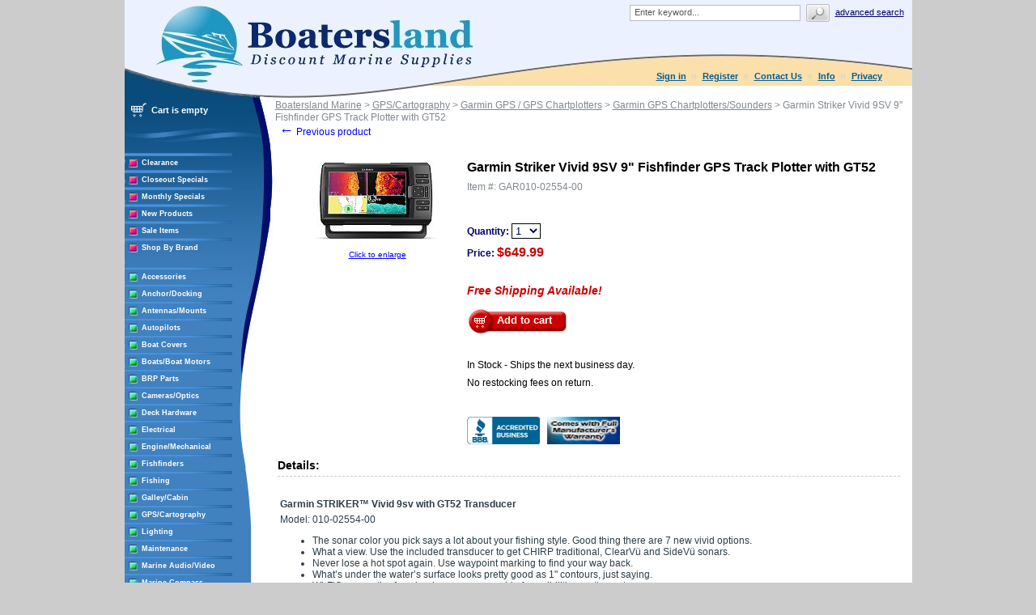

--- FILE ---
content_type: text/html; charset=UTF-8
request_url: https://www.boatersland.com/garmin-striker-vivid-9sv-9-fishfinder-gps-track-plotter-with-gt52.html
body_size: 96030
content:
<?xml version="1.0" encoding="UTF-8"?>
<!DOCTYPE html PUBLIC "-//W3C//DTD XHTML 1.0 Transitional//EN" "http://www.w3.org/TR/xhtml1/DTD/xhtml1-transitional.dtd">

<html xmlns="http://www.w3.org/1999/xhtml">
<head>
  <title>Garmin Striker Vivid 9SV 9&quot; Fishfinder GPS Track Plotter with GT52 - Garmin 010-02554-00 - Garmin GPS Chartplotters/Sounders - Garmin GPS / GPS Chartplotters - GPS/Cartography - Boatersland Marine</title>
  <meta http-equiv="Content-Type" content="text/html; charset=UTF-8" />
  <meta http-equiv="X-UA-Compatible" content="IE=Edge" />
  <meta http-equiv="Content-Script-Type" content="text/javascript" />
  <meta http-equiv="Content-Style-Type" content="text/css" />
  <meta http-equiv="Content-Language" content="en" />
  
  
  
  <meta name="description" content="Shop for your Garmin Striker Vivid 9SV 9&amp;quot; Fishfinder GPS Track Plotter with GT52 at Boatersland.com" />
  <meta name="keywords" content="Garmin Striker Vivid 9SV 9&amp;quot; Fishfinder GPS Track Plotter with GT52" />
  <meta property="og:image" content="http://www.boatersland.com/images/img/garmin-striker-vivid-9sv-9-fishfinder-gps-track-plotter-with-gt52.jpg"/>

<!-- Global site tag (gtag.js) - Google Ads: 1071977410 -->
<script async src="https://www.googletagmanager.com/gtag/js?id=AW-1071977410"></script>
<script>
  window.dataLayer = window.dataLayer || [];
  function gtag(){dataLayer.push(arguments);}
  gtag('js', new Date());

  gtag('config', 'AW-1071977410', {'allow_enhanced_conversions':true});
</script>
  <script type="text/javascript">
//<![CDATA[
  var number_format_dec = '.'; var number_format_th = ','; var number_format_point = '2'; var store_language = 'en'; var xcart_web_dir = ""; var images_dir = "/skin/common_files/images"; var alt_images_dir = "/skin/boatersland/images"; var lbl_no_items_have_been_selected = 'No items have been selected'; var current_area = 'C'; var currency_format = "$x"; var lbl_product_minquantity_error = "Sorry, the minimum order quantity for this product is {{min}}."; var lbl_product_maxquantity_error = "Sorry, the maximum order quantity for this product is {{max}}."; var lbl_product_quantity_type_error = "You can specify a number from {{min}} to {{max}}."; var is_limit = false; var lbl_required_field_is_empty = "The required field \'~~field~~\' is empty!"; var lbl_field_required = "Field is required"; var lbl_field_format_is_invalid = "The format of the \'~~field~~\' field is invalid."; var txt_required_fields_not_completed = "The following required fields have not been completed: {{fields}} Do you wish to submit the form with these fields empty?"; var lbl_blockui_default_message = "Please wait..."; var lbl_error = 'Error'; var lbl_warning = 'Warning'; var lbl_information = 'Information'; var lbl_ok = 'OK'; var lbl_yes = 'Yes'; var lbl_no = 'No'; var txt_minicart_total_note = 'Order subtotal does not cover discounts and extra costs like shipping charges, etc. The final cost of the order will be calculated at the checkout page.'; var txt_ajax_error_note = 'An error occurred while processing a request. Please <a href=\"javascript:void(0);\" onclick=\"javascript:window.location.reload();\">refresh the page.<a><br /><br />If the problem still persists after refreshing the page please <a href=\"javascript:void(0);\" onclick=\"javascript:self.location=\'help.php?section=contactus&amp;mode=update\'\">contact us<\/a> on the matter.';  var txt_email_invalid = "Email address is invalid! Please correct"; var email_validation_regexp = new RegExp("^[a-z0-9!#$%&\'*+\\/=?^_`{|}~-]+(?:\\.[a-z0-9!#$%&\'*+\\/=?^_`{|}~-]+)*@(?:[a-z0-9](?:[a-z0-9-]*[a-z0-9])?\\.)+[a-z](?:[a-z0-9-]*[a-z0-9])$", "gi");  var is_admin_editor = false; var  topMessageDelay = []; topMessageDelay['i'] = 10*1000; topMessageDelay['w'] = 60*1000; topMessageDelay['e'] = 0*1000; 
//]]>
</script> <script type="text/javascript" src="/skin/common_files/js/common.js"></script>    <script type="text/javascript" src="/skin/common_files/js/browser_identificator.js"></script>       <script type="text/javascript" src="/skin/common_files/lib/jquery-min.js"></script> <script type="text/javascript" src="/skin/common_files/lib/jquery.bgiframe.min.js"></script>   <script type="text/javascript" src="/skin/common_files/lib/jqueryui/jquery-ui.custom.min.js"></script>    <link rel="stylesheet" type="text/css" href="/skin/common_files/lib/jqueryui/jquery.ui.theme.css" />  <link rel="stylesheet" type="text/css" href="/skin/common_files/css/jquery_ui.css" />   <script type="text/javascript" src="/skin/common_files/js/ajax.js"></script> <script type="text/javascript" src="/skin/common_files/lib/cluetip/jquery.cluetip.js"></script>  <script type="text/javascript" src="/skin/common_files/js/top_message.js"></script> <script type="text/javascript" src="/skin/common_files/js/popup_open.js"></script> <script type="text/javascript" src="/skin/common_files/lib/jquery.blockUI.js"></script> <script type="text/javascript" src="/skin/common_files/lib/jquery.blockUI.defaults.js"></script>  <script type="text/javascript" src="/skin/boatersland/modules/Banner_System/js/jquery.cycle.all.js"></script>  <script type="text/javascript" src="/skin/common_files/lib/jquery.cookie.js"></script>            <script type="text/javascript">
//<![CDATA[
    /*  Fix a.href if base url is defined for page */ function anchor_fix() { var links = document.getElementsByTagName('A'); var m; var _rg = new RegExp("(^|" + self.location.host + xcart_web_dir + "/)#([\\w\\d_]+)$"); for (var i = 0; i < links.length; i++) {   if (links[i].href && (m = links[i].href.match(_rg))) {     links[i].href = 'javascript:void(self.location.hash = "' + m[2] + '");';   } } } if (window.addEventListener) window.addEventListener("load", anchor_fix, false); else if (window.attachEvent) window.attachEvent("onload", anchor_fix);    function initDropOutButton() {   if ($(this).hasClass('activated-widget'))     return;   $(this).addClass('activated-widget');   var dropOutBoxObj = $(this).parent().find('.dropout-box');   /* Process the onclick event on a dropout button  */   $(this).click(     function(e) {       e.stopPropagation();       $('.dropout-box').removeClass('current');       dropOutBoxObj         .toggle()         .addClass('current');       $('.dropout-box').not('.current').hide();       if (dropOutBoxObj.offset().top + dropOutBoxObj.height() - $('#center-main').offset().top - $('#center-main').height() > 0) {         dropOutBoxObj.css('bottom', '-2px');       }     }   );   /* Click on a dropout layer keeps the dropout content opened */   $(this).parent().click(     function(e) {       e.stopPropagation();     }   );   /* shift the dropout layer from the right hand side  */   /* if it's out of the main area */   var borderDistance = ($("#center-main").offset().left + $("#center-main").outerWidth()) - ($(this).offset().left + dropOutBoxObj.outerWidth());   if (!isNaN(borderDistance) && borderDistance < 0) {     dropOutBoxObj.css('left', borderDistance+'px');   } } $(document).ready( function() {   $('body').click(     function() {       $('.dropout-box')         .filter(function() { return $(this).css('display') != 'none'; } )         .hide();     }   );   $('div.dropout-container div.drop-out-button').each(initDropOutButton); } );    /* Position:absolute elements will not move when window is resized  */ /* if a sibling contains float elements and a clear:both element */ /* bugzilla.mozilla.org/show_bug.cgi?id=442542 */ /* FireFox 3.0+ */ if (navigator.userAgent.toLowerCase().search(/firefox\/(3\.\d+)/i) != -1 && typeof(window.$) != 'undefined') { $.event.add( window, 'resize', function() {   var h = document.getElementById('header');   if (!h || $(h).css('position') != 'absolute')     return;   document.getElementById('header').style.position = 'static';   setTimeout(     function() {       document.getElementById('header').style.position = 'absolute';     },   20); }); }   $(document).ready( function() { $('form').not('.skip-auto-validation').each(function() {   applyCheckOnSubmit(this); }); $('a.toggle-link').live(   'click',   function(e) {     $('#' + $(this).attr('id').replace('link', 'box')).toggle();   } ); });   if (products_data == undefined) { var products_data = []; }  var txt_are_you_sure = 'Are you sure?'; 
//]]>
</script>     <script type="text/javascript" src="/skin/boatersland/modules/Product_Options/func.js"></script>  <script type="text/javascript" src="/skin/common_files/js/check_quantity.js"></script>          <script type="text/javascript">
//<![CDATA[

var _gaq = _gaq || [];
_gaq.push(["_setAccount", "UA-3279255-1"]);
_gaq.push(["_trackPageview"]);


(function() {
  var ga = document.createElement('script'); ga.type = 'text/javascript'; ga.async = true;
  ga.src = ('https:' == document.location.protocol ? 'https://ssl' : 'http://www') + '.google-analytics.com/ga.js';
  var s = document.getElementsByTagName('script')[0]; s.parentNode.insertBefore(ga, s);
})();

//]]>
</script>



     <script type="text/javascript" src="/skin/common_files/modules/Add_to_cart_popup/product_added.js"></script>     <link rel="stylesheet" type="text/css" href="/skin/common_files/css/main.css" />     <link rel="stylesheet" type="text/css" href="/skin/common_files/css/main.FF.css" />    <link rel="stylesheet" type="text/css" href="/skin/common_files/lib/cluetip/jquery.cluetip.css" />                <link rel="stylesheet" type="text/css" href="/skin/common_files/modules/Recently_Viewed/main.css" /><link rel="stylesheet" type="text/css" href="/skin/common_files/modules/Add_to_cart_popup/main.css" /><link rel="stylesheet" type="text/css" href="/skin/common_files/modules/Upselling_Products/main.css" /><link rel="stylesheet" type="text/css" href="/skin/common_files/modules/Discount_Coupons/main.css" /><link rel="stylesheet" type="text/css" href="/skin/common_files/modules/Manufacturers/main.css" /><link rel="stylesheet" type="text/css" href="/skin/boatersland/modules/Banner_System/main.css" /><link rel="stylesheet" type="text/css" href="/skin/common_files/modules/New_Arrivals/main.css" /><link rel="stylesheet" type="text/css" href="/skin/common_files/modules/Google_reCaptcha/main.css" /><link rel="stylesheet" type="text/css" href="/skin/common_files/modules/UPS_OnLine_Tools/main.css" /><link rel="stylesheet" type="text/css" href="/skin/common_files/modules/Product_Options/main.css" /><link rel="stylesheet" type="text/css" href="/skin/common_files/modules/Detailed_Product_Images/main.css" /><link rel="stylesheet" type="text/css" href="/skin/common_files/modules/Advanced_Order_Management/main.css" /><link rel="stylesheet" type="text/css" href="/skin/common_files/modules/One_Page_Checkout/main.css" />      <link rel="stylesheet" type="text/css" href="/skin/boatersland/css/altskin.css" />         	                
<link rel="shortcut icon" type="image/png" href="https://www.boatersland.com/favicon.ico" />

  <link rel="canonical" href="https://www.boatersland.com/garmin-striker-vivid-9sv-9-fishfinder-gps-track-plotter-with-gt52.html" />
  <base href="https://www.boatersland.com/" />




  <script type="text/javascript" src='https://www.google.com/recaptcha/api.js'></script>
<script type="text/javascript">
//<![CDATA[
grc_public_key = '6LfM4TEdAAAAAARvTZHtRhUQr3pM441it8-Wm-q6';
//]]>
</script>




<link rel="stylesheet" type="text/css" href="/skin/boatersland/shadowbox/shadowbox.css" />
<script type="text/javascript" src="/skin/boatersland/shadowbox/shadowbox.js"></script>

<script type="text/javascript">
Shadowbox.init({
    handleOversize: "drag",
    counterType: 'skip'
});
</script>


</head>

<body class="uo-container ">

<div id="page-container"> <table class="Container" id="page-container-admin" cellpadding="0" cellspacing="0" width="960">
<tr><td class="Container">  <div class="Header">
<table cellpadding="0" cellspacing="0" border="0"><tr><td class="HeadLogo"><a href="https://www.boatersland.com"><img src="/skin/boatersland/images/spacer.gif" width="532" height="80" alt="" /></a></td>
<td class="HeadRightBox">

<div class="search">
  <div class="valign-middle">
    <form method="post" action="search.php" name="productsearchform">

      <input type="hidden" name="simple_search" value="Y" />
      <input type="hidden" name="mode" value="search" />
      <input type="hidden" name="posted_data[by_title]" value="Y" />
      <input type="hidden" name="posted_data[by_descr]" value="Y" />
      <input type="hidden" name="posted_data[by_sku]" value="Y" />
      <input type="hidden" name="posted_data[search_in_subcategories]" value="Y" />
      <input type="hidden" name="posted_data[including]" value="all" />

      <input type="text" name="posted_data[substring]" class="text default-value" value="Enter keyword..." /><input type="image" src="/skin/common_files/images/spacer.gif" class="search-button" /><a href="search.php" class="search" rel="nofollow">Advanced search</a>

    </form>

  </div>
</div><div class="Phone">&nbsp;

<div class="header-name"><img src="/skin/boatersland/images/spacer.gif" width="5" height="5" alt="" /></div>

  <div class="header-links">
		<div class="wrapper">
			  <a href="https://www.boatersland.com/login.php" title="Sign in"  onclick="javascript: return !popupOpen('login.php','', {zIndex: 10001});" id="href_Sign_in">Sign in</a>  <a href="register.php">Register</a>



 <a href="help.php?section=contactus&amp;mode=update">Contact Us</a>
 <a href="help.php?section=conditions">Info</a>
 <a href="help.php?section=business">Privacy</a>

 		</div>
  </div>
</td>
</tr>
</table>
</div>                  <div id="fb-root"></div>
        
        
    <!-- central space -->

    
<!-- main area -->
<table width="100%" cellpadding="0" cellspacing="0">
<tr>
<td class="VertMenuLeftColumn">
<div class="VertMenuLeftColumnSubstrate" id="m_table">

<div style="padding-left: 6px; padding-bottom:35px;">
     <script type="text/javascript">
//<![CDATA[
 var lbl_error = 'Error'; var txt_minicart_total_note = 'Order subtotal does not cover discounts and extra costs like shipping charges, etc. The final cost of the order will be calculated at the checkout page.'; 
//]]>
</script> <script type="text/javascript" src="/skin/common_files/js/ajax.minicart.js"></script>    

<div class="menu-minicart"><div class="minicart">

<table cellpadding="1" cellspacing="0">
<tr>
	<td width="23"><img src="/skin/boatersland/images/cart_empty.gif" width="19" height="16" alt="" /></td>
	<td class="minicart" align="center"><b>Cart is empty</b></td>
</tr>
</table>
</div>
</div></div>

<div style="padding: 0px;">
									<img src="/skin/boatersland/images/custom/stripe.jpg" width="133" height="4" alt="" vspace="3" /><br />
<img src="/skin/boatersland/images/custom/rsquare.jpg" width="11" height="11" alt="" style="float: left;" hspace="5"/><a href="https://www.boatersland.com/clearance-items.html" class="VertMenuItems">Clearance</a><br />
<img src="/skin/boatersland/images/spacer.gif" width="11" height="1" alt="" /><br />
		<img src="/skin/boatersland/images/custom/stripe.jpg" width="133" height="4" alt="" vspace="3" /><br />
<img src="/skin/boatersland/images/custom/rsquare.jpg" width="11" height="11" alt="" style="float: left;" hspace="5"/><a href="https://www.boatersland.com/closeouts.html" class="VertMenuItems">Closeout Specials</a><br />
<img src="/skin/boatersland/images/spacer.gif" width="11" height="1" alt="" /><br />
															<img src="/skin/boatersland/images/custom/stripe.jpg" width="133" height="4" alt="" vspace="3" /><br />
<img src="/skin/boatersland/images/custom/rsquare.jpg" width="11" height="11" alt="" style="float: left;" hspace="5"/><a href="https://www.boatersland.com/monthlyspecials.html" class="VertMenuItems">Monthly Specials</a><br />
<img src="/skin/boatersland/images/spacer.gif" width="11" height="1" alt="" /><br />
		<img src="/skin/boatersland/images/custom/stripe.jpg" width="133" height="4" alt="" vspace="3" /><br />
<img src="/skin/boatersland/images/custom/rsquare.jpg" width="11" height="11" alt="" style="float: left;" hspace="5"/><a href="https://www.boatersland.com/new.html" class="VertMenuItems">New Products</a><br />
<img src="/skin/boatersland/images/spacer.gif" width="11" height="1" alt="" /><br />
										<img src="/skin/boatersland/images/custom/stripe.jpg" width="133" height="4" alt="" vspace="3" /><br />
<img src="/skin/boatersland/images/custom/rsquare.jpg" width="11" height="11" alt="" style="float: left;" hspace="5"/><a href="https://www.boatersland.com/sale-items.html" class="VertMenuItems">Sale Items</a><br />
<img src="/skin/boatersland/images/spacer.gif" width="11" height="1" alt="" /><br />
								<img src="/skin/boatersland/images/custom/stripe.jpg" width="133" height="4" alt="" vspace="3" /><br />
<img src="/skin/boatersland/images/custom/rsquare.jpg" width="11" height="11" alt="" style="float: left;" hspace="5"/><a href="manufacturers.php" class="VertMenuItems">Shop By Brand</a><br />
<img src="/skin/boatersland/images/spacer.gif" width="11" height="1" alt="" /><br />

</div>
<img src="/skin/common_files/images/spacer.gif" width="184" height="1" alt="" /><br />
<br />

<div style="padding: 0px;">

	<img src="/skin/boatersland/images/custom/stripe.jpg" width="133" height="4" alt="" vspace="3" /><br />
<img src="/skin/boatersland/images/custom/gsquare.jpg" width="11" height="11" alt="" style="float: left;" hspace="5"/><a href="https://www.boatersland.com/accessories.html" class="VertMenuItemsGreen">Accessories</a><br />
<img src="/skin/boatersland/images/spacer.gif" width="11" height="1" alt="" /><br />
		<img src="/skin/boatersland/images/custom/stripe.jpg" width="133" height="4" alt="" vspace="3" /><br />
<img src="/skin/boatersland/images/custom/gsquare.jpg" width="11" height="11" alt="" style="float: left;" hspace="5"/><a href="https://www.boatersland.com/anchordocking.html" class="VertMenuItemsGreen">Anchor/Docking</a><br />
<img src="/skin/boatersland/images/spacer.gif" width="11" height="1" alt="" /><br />
		<img src="/skin/boatersland/images/custom/stripe.jpg" width="133" height="4" alt="" vspace="3" /><br />
<img src="/skin/boatersland/images/custom/gsquare.jpg" width="11" height="11" alt="" style="float: left;" hspace="5"/><a href="https://www.boatersland.com/antennas.html" class="VertMenuItemsGreen">Antennas/Mounts</a><br />
<img src="/skin/boatersland/images/spacer.gif" width="11" height="1" alt="" /><br />
		<img src="/skin/boatersland/images/custom/stripe.jpg" width="133" height="4" alt="" vspace="3" /><br />
<img src="/skin/boatersland/images/custom/gsquare.jpg" width="11" height="11" alt="" style="float: left;" hspace="5"/><a href="https://www.boatersland.com/marine-autopilots.html" class="VertMenuItemsGreen">Autopilots</a><br />
<img src="/skin/boatersland/images/spacer.gif" width="11" height="1" alt="" /><br />
		<img src="/skin/boatersland/images/custom/stripe.jpg" width="133" height="4" alt="" vspace="3" /><br />
<img src="/skin/boatersland/images/custom/gsquare.jpg" width="11" height="11" alt="" style="float: left;" hspace="5"/><a href="https://www.boatersland.com/boatcovers.html" class="VertMenuItemsGreen">Boat Covers</a><br />
<img src="/skin/boatersland/images/spacer.gif" width="11" height="1" alt="" /><br />
		<img src="/skin/boatersland/images/custom/stripe.jpg" width="133" height="4" alt="" vspace="3" /><br />
<img src="/skin/boatersland/images/custom/gsquare.jpg" width="11" height="11" alt="" style="float: left;" hspace="5"/><a href="https://www.boatersland.com/boat-motors.html" class="VertMenuItemsGreen">Boats/Boat Motors</a><br />
<img src="/skin/boatersland/images/spacer.gif" width="11" height="1" alt="" /><br />
		<img src="/skin/boatersland/images/custom/stripe.jpg" width="133" height="4" alt="" vspace="3" /><br />
<img src="/skin/boatersland/images/custom/gsquare.jpg" width="11" height="11" alt="" style="float: left;" hspace="5"/><a href="https://www.boatersland.com/brp-parts.html" class="VertMenuItemsGreen">BRP Parts</a><br />
<img src="/skin/boatersland/images/spacer.gif" width="11" height="1" alt="" /><br />
		<img src="/skin/boatersland/images/custom/stripe.jpg" width="133" height="4" alt="" vspace="3" /><br />
<img src="/skin/boatersland/images/custom/gsquare.jpg" width="11" height="11" alt="" style="float: left;" hspace="5"/><a href="https://www.boatersland.com/marine-cameras.html" class="VertMenuItemsGreen">Cameras/Optics</a><br />
<img src="/skin/boatersland/images/spacer.gif" width="11" height="1" alt="" /><br />
				<img src="/skin/boatersland/images/custom/stripe.jpg" width="133" height="4" alt="" vspace="3" /><br />
<img src="/skin/boatersland/images/custom/gsquare.jpg" width="11" height="11" alt="" style="float: left;" hspace="5"/><a href="https://www.boatersland.com/marine-deck-hardware.html" class="VertMenuItemsGreen">Deck Hardware</a><br />
<img src="/skin/boatersland/images/spacer.gif" width="11" height="1" alt="" /><br />
		<img src="/skin/boatersland/images/custom/stripe.jpg" width="133" height="4" alt="" vspace="3" /><br />
<img src="/skin/boatersland/images/custom/gsquare.jpg" width="11" height="11" alt="" style="float: left;" hspace="5"/><a href="https://www.boatersland.com/marine-electrical-supplies.html" class="VertMenuItemsGreen">Electrical</a><br />
<img src="/skin/boatersland/images/spacer.gif" width="11" height="1" alt="" /><br />
		<img src="/skin/boatersland/images/custom/stripe.jpg" width="133" height="4" alt="" vspace="3" /><br />
<img src="/skin/boatersland/images/custom/gsquare.jpg" width="11" height="11" alt="" style="float: left;" hspace="5"/><a href="https://www.boatersland.com/enginesystems.html" class="VertMenuItemsGreen">Engine/Mechanical</a><br />
<img src="/skin/boatersland/images/spacer.gif" width="11" height="1" alt="" /><br />
		<img src="/skin/boatersland/images/custom/stripe.jpg" width="133" height="4" alt="" vspace="3" /><br />
<img src="/skin/boatersland/images/custom/gsquare.jpg" width="11" height="11" alt="" style="float: left;" hspace="5"/><a href="https://www.boatersland.com/fishfinders.html" class="VertMenuItemsGreen">Fishfinders</a><br />
<img src="/skin/boatersland/images/spacer.gif" width="11" height="1" alt="" /><br />
		<img src="/skin/boatersland/images/custom/stripe.jpg" width="133" height="4" alt="" vspace="3" /><br />
<img src="/skin/boatersland/images/custom/gsquare.jpg" width="11" height="11" alt="" style="float: left;" hspace="5"/><a href="https://www.boatersland.com/fishing-supplies.html" class="VertMenuItemsGreen">Fishing</a><br />
<img src="/skin/boatersland/images/spacer.gif" width="11" height="1" alt="" /><br />
		<img src="/skin/boatersland/images/custom/stripe.jpg" width="133" height="4" alt="" vspace="3" /><br />
<img src="/skin/boatersland/images/custom/gsquare.jpg" width="11" height="11" alt="" style="float: left;" hspace="5"/><a href="https://www.boatersland.com/galley.html" class="VertMenuItemsGreen">Galley/Cabin</a><br />
<img src="/skin/boatersland/images/spacer.gif" width="11" height="1" alt="" /><br />
		<img src="/skin/boatersland/images/custom/stripe.jpg" width="133" height="4" alt="" vspace="3" /><br />
<img src="/skin/boatersland/images/custom/gsquare.jpg" width="11" height="11" alt="" style="float: left;" hspace="5"/><a href="https://www.boatersland.com/marine-gps.html" class="VertMenuItemsGreen">GPS/Cartography</a><br />
<img src="/skin/boatersland/images/spacer.gif" width="11" height="1" alt="" /><br />
		<img src="/skin/boatersland/images/custom/stripe.jpg" width="133" height="4" alt="" vspace="3" /><br />
<img src="/skin/boatersland/images/custom/gsquare.jpg" width="11" height="11" alt="" style="float: left;" hspace="5"/><a href="https://www.boatersland.com/lighting.html" class="VertMenuItemsGreen">Lighting</a><br />
<img src="/skin/boatersland/images/spacer.gif" width="11" height="1" alt="" /><br />
		<img src="/skin/boatersland/images/custom/stripe.jpg" width="133" height="4" alt="" vspace="3" /><br />
<img src="/skin/boatersland/images/custom/gsquare.jpg" width="11" height="11" alt="" style="float: left;" hspace="5"/><a href="https://www.boatersland.com/boat-maintenance.html" class="VertMenuItemsGreen">Maintenance</a><br />
<img src="/skin/boatersland/images/spacer.gif" width="11" height="1" alt="" /><br />
		<img src="/skin/boatersland/images/custom/stripe.jpg" width="133" height="4" alt="" vspace="3" /><br />
<img src="/skin/boatersland/images/custom/gsquare.jpg" width="11" height="11" alt="" style="float: left;" hspace="5"/><a href="https://www.boatersland.com/audio.html" class="VertMenuItemsGreen">Marine Audio/Video</a><br />
<img src="/skin/boatersland/images/spacer.gif" width="11" height="1" alt="" /><br />
		<img src="/skin/boatersland/images/custom/stripe.jpg" width="133" height="4" alt="" vspace="3" /><br />
<img src="/skin/boatersland/images/custom/gsquare.jpg" width="11" height="11" alt="" style="float: left;" hspace="5"/><a href="https://www.boatersland.com/marine-compass.html" class="VertMenuItemsGreen">Marine Compass</a><br />
<img src="/skin/boatersland/images/spacer.gif" width="11" height="1" alt="" /><br />
		<img src="/skin/boatersland/images/custom/stripe.jpg" width="133" height="4" alt="" vspace="3" /><br />
<img src="/skin/boatersland/images/custom/gsquare.jpg" width="11" height="11" alt="" style="float: left;" hspace="5"/><a href="https://www.boatersland.com/marine-instruments.html" class="VertMenuItemsGreen">Marine Instruments</a><br />
<img src="/skin/boatersland/images/spacer.gif" width="11" height="1" alt="" /><br />
		<img src="/skin/boatersland/images/custom/stripe.jpg" width="133" height="4" alt="" vspace="3" /><br />
<img src="/skin/boatersland/images/custom/gsquare.jpg" width="11" height="11" alt="" style="float: left;" hspace="5"/><a href="https://www.boatersland.com/marineradar.html" class="VertMenuItemsGreen">Marine Radar</a><br />
<img src="/skin/boatersland/images/spacer.gif" width="11" height="1" alt="" /><br />
				<img src="/skin/boatersland/images/custom/stripe.jpg" width="133" height="4" alt="" vspace="3" /><br />
<img src="/skin/boatersland/images/custom/gsquare.jpg" width="11" height="11" alt="" style="float: left;" hspace="5"/><a href="https://www.boatersland.com/outdoors.html" class="VertMenuItemsGreen">Outdoor Products</a><br />
<img src="/skin/boatersland/images/spacer.gif" width="11" height="1" alt="" /><br />
		<img src="/skin/boatersland/images/custom/stripe.jpg" width="133" height="4" alt="" vspace="3" /><br />
<img src="/skin/boatersland/images/custom/gsquare.jpg" width="11" height="11" alt="" style="float: left;" hspace="5"/><a href="https://www.boatersland.com/paint.html" class="VertMenuItemsGreen">Paint</a><br />
<img src="/skin/boatersland/images/spacer.gif" width="11" height="1" alt="" /><br />
		<img src="/skin/boatersland/images/custom/stripe.jpg" width="133" height="4" alt="" vspace="3" /><br />
<img src="/skin/boatersland/images/custom/gsquare.jpg" width="11" height="11" alt="" style="float: left;" hspace="5"/><a href="https://www.boatersland.com/plumbvent.html" class="VertMenuItemsGreen">Plumbing/Ventilation</a><br />
<img src="/skin/boatersland/images/spacer.gif" width="11" height="1" alt="" /><br />
		<img src="/skin/boatersland/images/custom/stripe.jpg" width="133" height="4" alt="" vspace="3" /><br />
<img src="/skin/boatersland/images/custom/gsquare.jpg" width="11" height="11" alt="" style="float: left;" hspace="5"/><a href="https://www.boatersland.com/power-sports.html" class="VertMenuItemsGreen">Powersports</a><br />
<img src="/skin/boatersland/images/spacer.gif" width="11" height="1" alt="" /><br />
		<img src="/skin/boatersland/images/custom/stripe.jpg" width="133" height="4" alt="" vspace="3" /><br />
<img src="/skin/boatersland/images/custom/gsquare.jpg" width="11" height="11" alt="" style="float: left;" hspace="5"/><a href="https://www.boatersland.com/propellers.html" class="VertMenuItemsGreen">Propellers</a><br />
<img src="/skin/boatersland/images/spacer.gif" width="11" height="1" alt="" /><br />
			<img src="/skin/boatersland/images/custom/stripe.jpg" width="133" height="4" alt="" vspace="3" /><br />
<img src="/skin/boatersland/images/custom/gsquare.jpg" width="11" height="11" alt="" style="float: left;" hspace="5"/><a href="https://www.boatersland.com/safety-epirbs.html" class="VertMenuItemsGreen">Safety/EPIRBs</a><br />
<img src="/skin/boatersland/images/spacer.gif" width="11" height="1" alt="" /><br />
		<img src="/skin/boatersland/images/custom/stripe.jpg" width="133" height="4" alt="" vspace="3" /><br />
<img src="/skin/boatersland/images/custom/gsquare.jpg" width="11" height="11" alt="" style="float: left;" hspace="5"/><a href="https://www.boatersland.com/sailinghdware.html" class="VertMenuItemsGreen">Sailing</a><br />
<img src="/skin/boatersland/images/spacer.gif" width="11" height="1" alt="" /><br />
			<img src="/skin/boatersland/images/custom/stripe.jpg" width="133" height="4" alt="" vspace="3" /><br />
<img src="/skin/boatersland/images/custom/gsquare.jpg" width="11" height="11" alt="" style="float: left;" hspace="5"/><a href="https://www.boatersland.com/kvhsatellite.html" class="VertMenuItemsGreen">Satellite TV/Phone</a><br />
<img src="/skin/boatersland/images/spacer.gif" width="11" height="1" alt="" /><br />
		<img src="/skin/boatersland/images/custom/stripe.jpg" width="133" height="4" alt="" vspace="3" /><br />
<img src="/skin/boatersland/images/custom/gsquare.jpg" width="11" height="11" alt="" style="float: left;" hspace="5"/><a href="https://www.boatersland.com/trailering.html" class="VertMenuItemsGreen">Trailering</a><br />
<img src="/skin/boatersland/images/spacer.gif" width="11" height="1" alt="" /><br />
		<img src="/skin/boatersland/images/custom/stripe.jpg" width="133" height="4" alt="" vspace="3" /><br />
<img src="/skin/boatersland/images/custom/gsquare.jpg" width="11" height="11" alt="" style="float: left;" hspace="5"/><a href="https://www.boatersland.com/trimtabs.html" class="VertMenuItemsGreen">Trim Tabs</a><br />
<img src="/skin/boatersland/images/spacer.gif" width="11" height="1" alt="" /><br />
		<img src="/skin/boatersland/images/custom/stripe.jpg" width="133" height="4" alt="" vspace="3" /><br />
<img src="/skin/boatersland/images/custom/gsquare.jpg" width="11" height="11" alt="" style="float: left;" hspace="5"/><a href="https://www.boatersland.com/marineradios.html" class="VertMenuItemsGreen">VHF/SSB Radios</a><br />
<img src="/skin/boatersland/images/spacer.gif" width="11" height="1" alt="" /><br />
		<img src="/skin/boatersland/images/custom/stripe.jpg" width="133" height="4" alt="" vspace="3" /><br />
<img src="/skin/boatersland/images/custom/gsquare.jpg" width="11" height="11" alt="" style="float: left;" hspace="5"/><a href="https://www.boatersland.com/watersports.html" class="VertMenuItemsGreen">Water Sports</a><br />
<img src="/skin/boatersland/images/spacer.gif" width="11" height="1" alt="" /><br />
		<img src="/skin/boatersland/images/custom/stripe.jpg" width="133" height="4" alt="" vspace="3" /><br />
<img src="/skin/boatersland/images/custom/gsquare.jpg" width="11" height="11" alt="" style="float: left;" hspace="5"/><a href="https://www.boatersland.com/weather-stations.html" class="VertMenuItemsGreen">Weather Stations</a><br />
<img src="/skin/boatersland/images/spacer.gif" width="11" height="1" alt="" /><br />
		<img src="/skin/boatersland/images/custom/stripe.jpg" width="133" height="4" alt="" vspace="3" /><br />
<img src="/skin/boatersland/images/custom/gsquare.jpg" width="11" height="11" alt="" style="float: left;" hspace="5"/><a href="https://www.boatersland.com/winterizing.html" class="VertMenuItemsGreen">Winterizing</a><br />
<img src="/skin/boatersland/images/spacer.gif" width="11" height="1" alt="" /><br />
	

</div>
<img src="/skin/common_files/images/spacer.gif" width="184" height="1" alt="" /><br />
<br />
																															<img src="/skin/boatersland/images/custom/stripe.jpg" width="133" height="4" alt="" vspace="3" /><br />
<img src="/skin/boatersland/images/custom/rsquare.jpg" width="11" height="11" alt="" style="float: left;" hspace="5"/><a href="https://www.boatersland.com/rebates.html" class="VertMenuItems">Rebates</a><br />
<img src="/skin/boatersland/images/spacer.gif" width="11" height="1" alt="" /><br />
											<div style="padding: 0px;">


<img src="/skin/boatersland/images/custom/stripe.jpg" width="133" height="4" alt="" vspace="3" /><br />
<img src="/skin/boatersland/images/custom/rsquare.jpg" width="11" height="11" alt="" style="float: left;" hspace="5"/><a href="http://blog.boatersland.com" target="_blank" class="VertMenuItems">Boatersland Blog</a><br />
<img src="/skin/boatersland/images/spacer.gif" width="11" height="1" alt="" /><br />
<img src="/skin/boatersland/images/custom/stripe.jpg" width="133" height="4" alt="" vspace="3" /><br />
<img src="/skin/boatersland/images/custom/rsquare.jpg" width="11" height="11" alt="" style="float: left;" hspace="5"/><a href="https://www.boatersland.com/emailsignup.html" class="VertMenuItems">Newsletter Signup</a><br />
<img src="/skin/boatersland/images/spacer.gif" width="11" height="1" alt="" /><br />


</div>
<img src="/skin/common_files/images/spacer.gif" width="184" height="1" alt="" /><br />
	<br />
<div style="width: 155px;" align="center">
<p><a target="_blank" href="https://seal.godaddy.com/verifySeal?sealID=4lNFCG5Mx3H5TUbH7XM5MrtY92Hbm6tkD11SSfXMkzbRVhbdRtqtB">
<img border="0" src="/skin/common_files/images/custom/godaddyssl.png" width="115" height="60" align="middle"></a></p>
<p>
<a target="_blank" href="http://verify.authorize.net/anetseal/?pid=7148af24-8e81-4bad-8bb3-82f65f8f37f2&rurl=http://www.boatersland.com/">
<img border="0" src="/skin/common_files/images/custom/authorize-net.png" width="90" height="72" align="middle"></a></p>	<div style="	width: 120px;
					padding: 3px;
					border-top: solid 2px #c0c0c0;
					border-left: solid 2px #c0c0c0;
					border-bottom: solid 2px #808080;
					border-right: solid 2px #808080;
					background-color: #00ffff;
					text-align: center;">
	<font style="	color:#ff0000;
					font:bold 13px Arial;">
					<i>Did you know?</i></font><br />
	<font style="	color:#000;
					fint:normal 13px Arial;">
					ALL products we sell are factory new and come with the full Manufacturers Warranty!</font>
					
	</div>
	<br />
	<a target="_blank" href="http://www.nmea.org">
	<img width="81" height="88" border="0" src="/skin/common_files/images/custom/nmea_logo.jpg" alt=""/>
	</a>
</div><br />
<img src="/skin/common_files/images/spacer.gif" width="184" height="1" alt="" />
<div id="bigspace" style="padding-top: 2px;">&nbsp;</div>
</div>
</td>
<td valign="top" width="100%" style="padding-left: 2px; padding-right: 10px; padding-top: 2px;">
<!-- central space -->

<div id="location">
<a href="home.php">Boatersland Marine</a>&nbsp;>&nbsp;<a href="https://www.boatersland.com/marine-gps.html">GPS/Cartography</a>&nbsp;>&nbsp;<a href="https://www.boatersland.com/gps.html">Garmin GPS / GPS Chartplotters</a>&nbsp;>&nbsp;<a href="https://www.boatersland.com/gps-chartplotters-sounders.html">Garmin GPS Chartplotters/Sounders</a>&nbsp;>&nbsp;Garmin Striker Vivid 9SV 9" Fishfinder GPS Track Plotter with GT52
</div>


<!-- check javascript availability -->
<noscript>
  <table width="500" cellpadding="2" cellspacing="0" align="center">
  <tr>
    <td align="center" class="ErrorMessage">This site requires JavaScript to function properly.<br />Please enable JavaScript in your web browser.</td>
  </tr>
  </table>
</noscript>

      
                            
      
      
      
      
      
      <script type="text/javascript">
//<![CDATA[
var txt_out_of_stock = "Out of stock";


function FormValidation(form) {

  if (typeof(window.check_exceptions) != 'undefined' && !check_exceptions()) {
    alert(exception_msg);
    return false;
  }


  

  var selavailObj = document.getElementById('product_avail');
  var inpavailObj = document.getElementById('product_avail_input');

  if ((!selavailObj || selavailObj.disabled == true) && inpavailObj && inpavailObj.disabled == false) {
      if (!check_quantity_input_box(inpavailObj))
        return false;

  } else if ((!inpavailObj || inpavailObj.disabled == true) && selavailObj && selavailObj.disabled == false && selavailObj.value == 0) {
      alert(txt_out_of_stock);
      return false;
  }

  return !ajax.widgets.add2cart || !ajax.widgets.add2cart(form);
}

// Check quantity input box
function check_quantity_input_box(inp) {
  if (isNaN(inp.minQuantity))
    inp.minQuantity = min_avail;

  if (isNaN(inp.maxQuantity))
    inp.maxQuantity = product_avail;

  if (!isNaN(inp.minQuantity) && !isNaN(inp.maxQuantity)) {
    var q = parseInt(inp.value);
    if (isNaN(q)) {
      alert(substitute(lbl_product_quantity_type_error, "min", inp.minQuantity, "max", inp.maxQuantity));
      return false;
    }

    if (q < inp.minQuantity) {
      alert(substitute(lbl_product_minquantity_error, "min", inp.minQuantity));
      return false;
    }

    if (q > inp.maxQuantity && is_limit) {
      alert(substitute(lbl_product_maxquantity_error, "max", inp.maxQuantity));
      return false;
    }

    if (typeof(window.check_wholesale) != 'undefined')
      check_wholesale(inp.value);

  }
  return true;
}

//]]>
</script>
  <div class="np-products"><ul><li><a href="https://www.boatersland.com/garmin-striker-vivid-7sv-7-fishfinder-gps-track-plotter-with-gt52.html" class="prev"><span class="arrow">&larr;</span>&nbsp;Previous product</a><div class="popup" id="np-popup-prev"><img src="/skin/common_files/images/loading.gif" alt="" /></div></li></ul></div>
<script type="text/javascript">
//<![CDATA[
  var npProducts = [];
      npProducts['prev'] = [];
    npProducts['prev']['id'] = 149844;
    npProducts['prev']['loaded'] = false;
    //]]>
</script>
<script type="text/javascript" src="/skin/common_files/js/np_products.js"></script>
<table width="100%" class="mainProductTbl"><tr><td>
         <script type="text/javascript">
//<![CDATA[
 var lbl_added = 'Added'; var lbl_error = 'Error'; var redirect_to_cart = false; 
//]]>
</script> <script type="text/javascript" src="/skin/common_files/js/ajax.add2cart.js"></script> <script type="text/javascript" src="/skin/common_files/js/ajax.product.js"></script> <script type="text/javascript" src="/skin/common_files/js/ajax.products.js"></script>  	<script type="text/javascript">
	//<![CDATA[
	
	$(ajax).bind(
	  'load',
	  function() {
	    var elm = $('.product-details').get(0);
	    return elm && ajax.widgets.product(elm);
	  }
	);
	
	//]]>
	</script>
  


<table width="100%" border="0" cellpadding="0" cellspacing="0" class="mainProductTbl">
<tr>
<td>


<table width="100%" border="0" cellpadding="0" cellspacing="0">
<tr>
<td colspan="2"><table width="100%" border="0" cellspacing="0" cellpadding="0">
<tr>
<td width="2%">&nbsp;</td>
<td width="28%" valign="top" class="itemImage">
						<a href="images/img/garmin-striker-vivid-9sv-9-fishfinder-gps-track-plotter-with-gt52.jpg" rel="shadowbox" title='Garmin Striker Vivid 9SV 9&quot; Fishfinder GPS Track Plotter with GT52'>
		<img src="https://www.boatersland.com/images/cache/Garmin-Striker-Vivid-9SV-9--Fishfinder-GPS-Track-Plotter-with-GT52-1801607218304.jpg" class="NoBorder" alt="Garmin Striker Vivid 9SV 9&quot; Fishfinder GPS Track Plotter with GT52" width="180" height="116" /></a>	<br>
		<a href="images/img/garmin-striker-vivid-9sv-9-fishfinder-gps-track-plotter-with-gt52.jpg" rel="shadowbox" title='Garmin Striker Vivid 9SV 9&quot; Fishfinder GPS Track Plotter with GT52'>Click to enlarge</a>
	<br><br></td>

<td width="70%">
<div class="product-details"> <div class="details"> <form name="orderform" method="post" action="cart.php" onsubmit="javascript: return FormValidation(this);" id="orderform">
  <input type="hidden" name="mode" value="add" />
  <input type="hidden" name="productid" value="149845" />
  <input type="hidden" name="cat" value="" />
  <input type="hidden" name="page" value="" />
  
<table width="100%" border="0" cellpadding="3" cellspacing="0">
<tr>
<td colspan=2>
<h1>Garmin Striker Vivid 9SV 9" Fishfinder GPS Track Plotter with GT52</h1></td>
</tr>
<tr>
<td colspan=2>
<p class="itemNum">Item #: <span nowrap="nowrap" id="product_code">GAR010-02554-00</span></p></td>

</tr>
<tr>
<td colspan=2>&nbsp;</td>
</tr>

		<tr><td colspan=2>

</td></tr>
	

<tr >
<td class="itemPricing"><p class="rowLabel">
  Quantity:
      </p>
									
			<script type="text/javascript" language="JavaScript 1.2">
	<!--
	var min_avail = 1;
	var avail = 1;
	var product_avail = 16;
	-->
	</script>
		<select id="product_availSJK" name="amount" class="ProductOptionsSecondCell">
		<option value="1">1</option>
		<option value="2">2</option>
		<option value="3">3</option>
		<option value="4">4</option>
		<option value="5">5</option>
		<option value="6">6</option>
		<option value="7">7</option>
		<option value="8">8</option>
		<option value="9">9</option>
		<option value="10">10</option>
		<option value="11">11</option>
		<option value="12">12</option>
		<option value="13">13</option>
		<option value="14">14</option>
		<option value="15">15</option>
		<option value="16">16</option>
		<option value="17">17</option>
		<option value="18">18</option>
		<option value="19">19</option>
		</select>
		</td>




</tr>

	


		<tr><td colspan=2><p class="rowLabel">Price:</p> 
		<p class="priceText" id="product_price">
		$649.99		</p>
	</td></tr>

<tr>
<td colspan=2>&nbsp;</td>
</tr>

	<tr>
	<td colspan="2"><p class="redTextPromo">Free Shipping Available!</p></td>
	</tr>

<tr>
<td colspan=2>


<div class="buttons-row buttons-auto-separator">
		
	 
 
  
  
    

  <button class="button main-button add-to-cart-button" type="submit" title="Add to cart">
  <span class="button-add-cart">Add to cart</span>
  </button>









 
        </div>


</td>
</tr>
<tr>
<td colspan=2>&nbsp;</td>
</tr>

<tr>
<td colspan=2><a href="pages.php?alias=conditions" onclick="javascript:popupOpen(this.href, '', {width:800,height:600}); return false;" target="_blank" class="infoText" id="product_avail_txt">In Stock - Ships the next business day.
</a></td>
</tr>

<tr>
<td colspan=2><a href="pages.php?alias=conditions" onclick="javascript:popupOpen(this.href, '', {width:800,height:600}); return false;" target="_blank" class="infoText">No restocking fees on return.</a></td>
</tr>
<tr>
<td colspan=2>&nbsp;</td>
</tr>
<tr>
<td colspan=2><table width="100%" border="0" cellpadding="0" cellspacing="0">
<tr>
<td><a target="_blank" href="https://www.bbb.org/online/consumer/cks.aspx?id=106092813517"><img title="Click to verify BBB accreditation and to see a BBB report." border="0" src="/skin/boatersland/images/custom/bbbsealh2.gif" align="middle" alt="Click to verify BBB accreditation and to see a BBB report." /></a>&nbsp;&nbsp; <img src="/skin/boatersland/images/custom/warranty.jpg" alt="" align="middle" /></td>
</tr>

</table>

</td>
</tr>
</table></form></div>
</div>
</td>

</tr>
</table></td>
</tr>




<tr>
<td><table width="100%" border="0" cellpadding="0" cellspacing="0" >
<tr>
<td><h4>Details:</h4></td>
</tr>
<tr><td class="prodDescr">
	<table class="Descr"><tr><td id="Descr">
			<p><b>Garmin STRIKER&#8482; Vivid 9sv with GT52 Transducer</b></p>Model: 010-02554-00<br><ul class="wtul"><li>The sonar color you pick says a lot about your fishing style. Good thing there are 7 new vivid options.</li><li>What a view. Use the included transducer to get CHIRP traditional, ClearV&#252; and SideV&#252; sonars.</li><li>Never lose a hot spot again. Use waypoint marking to find your way back.</li><li>What&#8217;s under the water&#8217;s surface looks pretty good as 1&quot; contours, just saying.</li><li>Wi-Fi&#174; connection1 on land opens up a world of possibilities on the water.</li></ul><p>Choose from 7 new vivid color options to see fish and structure in maximum contrast and clarity on your 9&quot; fishfinder.</p><p>Use the included GT52 transducer to get Garmin CHIRP traditional sonar plus CHIRP ClearV&#252; and CHIRP SideV&#252; scanning sonars.</p><p>To catch more fish, you need to know where the fish are biting. Use waypoint marking for hot spots so you can easily find your way back.</p><p>Plan and create routes and view your boat&#8217;s speed on your fishfinder using high-sensitivity GPS.</p><p>Nobody knows the waters you fish better than you. With the STRIKER Vivid 7sv fishfinder, you can store up to 2 million acres of maps with 1&#8217; contours.</p><p>Connect to the ActiveCaptain&#174; app * to transfer waypoints, receive smart notifications (including software update notifications) and access the Garmin Quickdraw&#8482; Community.</p><p>The STRIKER Vivid 7sv fishfinder includes a tilt/swivel mount plus transom and trolling motor mounting hardware and cable.</p><p>* Requires ActiveCaptain app on your compatible smartphone paired to the STRIKER Vivid 7sv fishfinder; see Garmin.com/ble</p><b>Specifications</b><br><table style='border-collapse: collapse' width='95%' border='1'><tr><td colspan=2><b>General</b></td></tr><tr><td width='175px'>PHYSICAL DIMENSIONS</td><td>11.1&quot; x 6.5&quot; x 2.4&quot; (28.2 x 16.5 x 6.0 cm)</td></tr><tr><td width='175px'>DISPLAY RESOLUTION</td><td>800 x 480 pixels</td></tr><tr><td width='175px'>DISPLAY TYPE</td><td>WVGA color</td></tr><tr><td width='175px'>WEIGHT</td><td>2.4 lbs (1.1 kg)</td></tr><tr><td width='175px'>WATER RATING</td><td>IPX7</td></tr><tr><td width='175px'>TRANSMIT POWER</td><td>500 W (RMS)</td></tr><tr><td colspan=2><b>Sonar Features & Specifications</b></td></tr><tr><td width='175px'>DUAL-FREQUENCY (50/200 KHZ) SONAR CAPABLE</td><td>Yes</td></tr><tr><td width='175px'>DUAL-BEAM (77/200 KHZ) SONAR CAPABLE</td><td>Yes</td></tr><tr><td width='175px'>FREQUENCIES SUPPORTED</td><td>Traditional: 50/77/200 kHz<br>  CHIRP (mid and high)<br>  ClearV&#252; and SideV&#252; 260/455/800 kHz</td></tr><tr><td width='175px'>BOTTOM LOCK (SHOWS RETURN FROM THE BOTTOM UP)</td><td>Yes</td></tr><tr><td width='175px'>WATER TEMPERATURE LOG AND GRAPH</td><td>Yes</td></tr><tr><td colspan=2><b>Fishfinder Features</b></td></tr><tr><td width='175px'>SPLIT-SCREEN ZOOM</td><td>Yes</td></tr><tr><td width='175px'>ULTRASCROLL&#174; (DISPLAYS FISH TARGETS AT HIGHER BOAT SPEEDS)</td><td>Yes</td></tr><tr><td width='175px'>FISH SYMBOL ID (HELPS IDENTIFY FISH TARGETS)</td><td>Yes</td></tr><tr><td width='175px'>AUTOGAIN TECHNOLOGY (MINIMIZES CLUTTER, MAXIMIZES TARGETS)</td><td>Yes</td></tr><tr><td width='175px'>ADJUSTABLE DEPTH LINE (MEASURES DEPTH OF UNDERWATER OBJECTS)</td><td>Yes</td></tr><tr><td width='175px'>A-SCOPE (REAL TIME DISPLAY OF FISH PASSING THROUGH TRANSDUCER BEAM)</td><td>Yes</td></tr><tr><td width='175px'>WATER TEMPERATURE SENSOR INCLUDED</td><td>Yes</td></tr><tr><td colspan=2><b>Additional</b></td></tr><tr><td width='175px'>One 4-pin transducer port</td><td>Yes</td></tr><tr><td width='175px'>One 4-pin SideV&#252; transducer port</td><td>Yes</td></tr><tr><td width='175px'>Wireless Connectivity</td><td>Yes</td></tr><tr><td width='175px'>Quickdraw Contours</td><td>Yes</td></tr><tr><td width='175px'>Integrated GPS</td><td>Yes</td></tr><tr><td width='175px'>Mark Waypoints</td><td>Yes</td></tr><tr><td width='175px'>Course over Ground (COG)</td><td>Yes</td></tr><tr><td width='175px'>Current draw @ 12V</td><td> 0.75A</td></tr></table><br><b>What's in the Box:</b><ul class="wtul"><li>STRIKER Vivid 9sv fishfinder</li><li>GT52HW-TM transducer</li><li>Power/data cable</li><li>12-pin to dual 4-pin transducer adapter cable</li><li>Tilt/swivel mount</li><li>Hardware</li><li>Garmin bumper sticker</li><li>Documentation</li><br /><br />
	</td></tr></table>
</td>
</tr>
<tr>
<td class="productInfoText"><div class="productInfoBox">
<p class="redText">Did you Know?</p>
<strong>ALL</strong> products we sell are factory new and come with the full Manufacturers Warranty!</div></td>
</tr>
</table></td>
</tr></table>
</td>
</tr>

</table>

</td></tr>

<tr><td colspan="2" height="20px">&nbsp;</td></tr>
<tr><td colspan="2">
<div style="padding: 0px 8px 0px 0px;">
<table width=100% border=0 cellpadding=0 cellspacing=0>
<tr><td><h4>Related Accessories:</h4></td></tr>
<tr><td>			<table cellpadding="0" cellspacing="1" align="center" width="100%" border="1">
	<tr>
		<td class="ProdsHeader">Item #</td>
		<td class="ProdsHeader">Description</td>
		<td class="ProdsHeader">Price</td>
		<td class="ProdsHeader" width="60px">Order</td>
	</tr>
			<tr>
		<td align="center" class="cDescript"><a href="https://www.boatersland.com/gar010-10182-21.html">GAR010-10182-21</a></td>
		<td align="left" class="lDescript">Garmin 010-10182-21 50/200KHZ 600 Watt B117 8-PIN
		</td>
						<td align="center" class="rSubcatProductPrice">&nbsp;<span class="currency">$297.99</span>&nbsp;</td>
						<td align="center" class="relatedCenter"><a href="javascript:void(0);" onclick="!ajax.actions.add2cart(55973, 1)"><img src="/skin/boatersland/images/custom/buy.gif" width="39" height="18" alt="Add to cart"/></a>
</form></td>
	</tr>
				<tr>
		<td align="center" class="cDescript"><a href="https://www.boatersland.com/gar010-10183-22.html">GAR010-10183-22</a></td>
		<td align="left" class="lDescript">Garmin 010-10183-22 50/200KHZ Speed/Temp B744V 8-PIN
		</td>
						<td align="center" class="rSubcatProductPrice">&nbsp;<span class="currency">$454.99</span>&nbsp;</td>
						<td align="center" class="relatedCenter"><a href="javascript:void(0);" onclick="!ajax.actions.add2cart(55974, 1)"><img src="/skin/boatersland/images/custom/buy.gif" width="39" height="18" alt="Add to cart"/></a>
</form></td>
	</tr>
				<tr>
		<td align="center" class="cDescript"><a href="https://www.boatersland.com/gar010-10193-22.html">GAR010-10193-22</a></td>
		<td align="left" class="lDescript">Garmin 010-10193-22 50/200 Khz Depth/Speed/Temp B744VL 8-PIN
		</td>
						<td align="center" class="rSubcatProductPrice">&nbsp;<span class="currency">$532.99</span>&nbsp;</td>
						<td align="center" class="relatedCenter"><a href="javascript:void(0);" onclick="!ajax.actions.add2cart(55975, 1)"><img src="/skin/boatersland/images/custom/buy.gif" width="39" height="18" alt="Add to cart"/></a>
</form></td>
	</tr>
				<tr>
		<td align="center" class="cDescript"><a href="https://www.boatersland.com/gar010-10194-21.html">GAR010-10194-21</a></td>
		<td align="left" class="lDescript">Garmin 010-10194-21 50/200KHZ Depth/Temp Thru Hull 8-PIN
		</td>
						<td align="center" class="rSubcatProductPrice">&nbsp;<span class="currency">$165.99</span>&nbsp;</td>
						<td align="center" class="relatedCenter"><a href="javascript:void(0);" onclick="!ajax.actions.add2cart(55976, 1)"><img src="/skin/boatersland/images/custom/buy.gif" width="39" height="18" alt="Add to cart"/></a>
</form></td>
	</tr>
				<tr>
		<td align="center" class="cDescript"><a href="https://www.boatersland.com/gar010-10217-21.html">GAR010-10217-21</a></td>
		<td align="left" class="lDescript">Garmin 010-10217-21 Bronze Thru-Hull Mount Transducer with Depth &amp; Temperature (12° tilt)
		</td>
						<td align="center" class="rSubcatProductPrice">&nbsp;<span class="currency">$206.99</span>&nbsp;</td>
						<td align="center" class="relatedCenter"><a href="javascript:void(0);" onclick="!ajax.actions.add2cart(86213, 1)"><img src="/skin/boatersland/images/custom/buy.gif" width="39" height="18" alt="Add to cart"/></a>
</form></td>
	</tr>
				<tr>
		<td align="center" class="cDescript"><a href="https://www.boatersland.com/gar010-10217-22.html">GAR010-10217-22</a></td>
		<td align="left" class="lDescript">Garmin 010-10217-22 Bronze Thru-Hull Mount Transducer with Depth &amp; Temperature (20° tilt)
		</td>
						<td align="center" class="rSubcatProductPrice">&nbsp;<span class="currency">$206.99</span>&nbsp;</td>
						<td align="center" class="relatedCenter"><a href="javascript:void(0);" onclick="!ajax.actions.add2cart(86214, 1)"><img src="/skin/boatersland/images/custom/buy.gif" width="39" height="18" alt="Add to cart"/></a>
</form></td>
	</tr>
				<tr>
		<td align="center" class="cDescript"><a href="https://www.boatersland.com/gar010-10218-21.html">GAR010-10218-21</a></td>
		<td align="left" class="lDescript">Garmin 010-10218-21 Plastic Thru-Hull Mount Transducer with Depth &amp; Temperature (12° tilt)
		</td>
						<td align="center" class="rSubcatProductPrice">&nbsp;<span class="currency">$133.99</span>&nbsp;</td>
						<td align="center" class="relatedCenter"><a href="javascript:void(0);" onclick="!ajax.actions.add2cart(86215, 1)"><img src="/skin/boatersland/images/custom/buy.gif" width="39" height="18" alt="Add to cart"/></a>
</form></td>
	</tr>
				<tr>
		<td align="center" class="cDescript"><a href="https://www.boatersland.com/gar010-10218-22.html">GAR010-10218-22</a></td>
		<td align="left" class="lDescript">Garmin 010-10218-22 Plastic Thru-Hull Mount Transducer with Depth &amp; Temperature (20° tilt)
		</td>
						<td align="center" class="rSubcatProductPrice">&nbsp;<span class="currency">$133.99</span>&nbsp;</td>
						<td align="center" class="relatedCenter"><a href="javascript:void(0);" onclick="!ajax.actions.add2cart(86216, 1)"><img src="/skin/boatersland/images/custom/buy.gif" width="39" height="18" alt="Add to cart"/></a>
</form></td>
	</tr>
				<tr>
		<td align="center" class="cDescript"><a href="https://www.boatersland.com/gar010-10249-40.html">GAR010-10249-40</a></td>
		<td align="left" class="lDescript">Garmin 010-10249-40 Transom Mount Transducer with Depth &amp; Temperature (Dual Beam)
		</td>
						<td align="center" class="rSubcatProductPrice">&nbsp;<span class="currency">$82.99</span>&nbsp;</td>
						<td align="center" class="relatedCenter"><a href="javascript:void(0);" onclick="!ajax.actions.add2cart(86217, 1)"><img src="/skin/boatersland/images/custom/buy.gif" width="39" height="18" alt="Add to cart"/></a>
</form></td>
	</tr>
				<tr>
		<td align="center" class="cDescript"><a href="https://www.boatersland.com/gar010-10272-10.html">GAR010-10272-10</a></td>
		<td align="left" class="lDescript">Garmin 010-10272-10 50/200 Depth/Temp Transom Mount 8-PIN
		</td>
						<td align="center" class="rSubcatProductPrice">&nbsp;<span class="currency">$82.99</span>&nbsp;</td>
						<td align="center" class="relatedCenter"><a href="javascript:void(0);" onclick="!ajax.actions.add2cart(55988, 1)"><img src="/skin/boatersland/images/custom/buy.gif" width="39" height="18" alt="Add to cart"/></a>
</form></td>
	</tr>
				<tr>
		<td align="center" class="cDescript"><a href="https://www.boatersland.com/gar010-10982-20.html">GAR010-10982-20</a></td>
		<td align="left" class="lDescript">Garmin 010-10982-20 20DEG 50/200 Depth/Temp 8-PIN
		</td>
						<td align="center" class="rSubcatProductPrice">&nbsp;<span class="currency">$347.99</span>&nbsp;</td>
						<td align="center" class="relatedCenter"><a href="javascript:void(0);" onclick="!ajax.actions.add2cart(55981, 1)"><img src="/skin/boatersland/images/custom/buy.gif" width="39" height="18" alt="Add to cart"/></a>
</form></td>
	</tr>
				<tr>
		<td align="center" class="cDescript"><a href="https://www.boatersland.com/gar010-10982-21.html">GAR010-10982-21</a></td>
		<td align="left" class="lDescript">Garmin 010-10982-21 12DEG 50/200 Depth/Temp 8-PIN
		</td>
						<td align="center" class="rSubcatProductPrice">&nbsp;<span class="currency">$347.99</span>&nbsp;</td>
						<td align="center" class="relatedCenter"><a href="javascript:void(0);" onclick="!ajax.actions.add2cart(55982, 1)"><img src="/skin/boatersland/images/custom/buy.gif" width="39" height="18" alt="Add to cart"/></a>
</form></td>
	</tr>
				<tr>
		<td align="center" class="cDescript"><a href="https://www.boatersland.com/gar010-11617-10.html">GAR010-11617-10</a></td>
		<td align="left" class="lDescript">Garmin 010-11617-10 10' 4-Pin Extension Cable
		</td>
						<td align="center" class="rSubcatProductPrice">&nbsp;<span class="currency">$37.99</span>&nbsp;</td>
						<td align="center" class="relatedCenter"><a href="javascript:void(0);" onclick="!ajax.actions.add2cart(74034, 1)"><img src="/skin/boatersland/images/custom/buy.gif" width="39" height="18" alt="Add to cart"/></a>
</form></td>
	</tr>
				<tr>
		<td align="center" class="cDescript"><a href="https://www.boatersland.com/garmin-010-11617-32-10-cable-extension-12-pin-xid.html">GAR010-11617-32</a></td>
		<td align="left" class="lDescript">Garmin 010-11617-32 10' Cable Extension 12-PIN Xid
		</td>
						<td align="center" class="rSubcatProductPrice">&nbsp;<span class="currency">$47.99</span>&nbsp;</td>
						<td align="center" class="relatedCenter"><a href="javascript:void(0);" onclick="!ajax.actions.add2cart(99478, 1)"><img src="/skin/boatersland/images/custom/buy.gif" width="39" height="18" alt="Add to cart"/></a>
</form></td>
	</tr>
				<tr>
		<td align="center" class="cDescript"><a href="https://www.boatersland.com/garmin-010-11617-42-30-cable-extension-12-pin-xid.html">GAR010-11617-42</a></td>
		<td align="left" class="lDescript">Garmin 010-11617-42 30' Cable Extension 12-PIN Xid
		</td>
						<td align="center" class="rSubcatProductPrice">&nbsp;<span class="currency">$55.99</span>&nbsp;</td>
						<td align="center" class="relatedCenter"><a href="javascript:void(0);" onclick="!ajax.actions.add2cart(99479, 1)"><img src="/skin/boatersland/images/custom/buy.gif" width="39" height="18" alt="Add to cart"/></a>
</form></td>
	</tr>
				<tr>
		<td align="center" class="cDescript"><a href="https://www.boatersland.com/gar010-12098-00.html">GAR010-12098-00</a></td>
		<td align="left" class="lDescript">Garmin 010-12098-00 12-PIN Adapter Cable Right Angle
		</td>
						<td align="center" class="rSubcatProductPrice">&nbsp;<span class="currency">$25.99</span>&nbsp;</td>
						<td align="center" class="relatedCenter"><a href="javascript:void(0);" onclick="!ajax.actions.add2cart(96372, 1)"><img src="/skin/boatersland/images/custom/buy.gif" width="39" height="18" alt="Add to cart"/></a>
</form></td>
	</tr>
				<tr>
		<td align="center" class="cDescript"><a href="https://www.boatersland.com/garmin-010-12122-10-adapter-8-pin-transdcucer-12pin-unit.html">GAR010-12122-10</a></td>
		<td align="left" class="lDescript">Garmin 010-12122-10 Adapter 8-PIN Transdcucer - 12PIN Unit
		</td>
						<td align="center" class="rSubcatProductPrice">&nbsp;<span class="currency">$25.99</span>&nbsp;</td>
						<td align="center" class="relatedCenter"><a href="javascript:void(0);" onclick="!ajax.actions.add2cart(102853, 1)"><img src="/skin/boatersland/images/custom/buy.gif" width="39" height="18" alt="Add to cart"/></a>
</form></td>
	</tr>
				<tr>
		<td align="center" class="cDescript"><a href="https://www.boatersland.com/garmin-010-12199-04-power-data-cable-6-for-echomap.html">GAR010-12199-04</a></td>
		<td align="left" class="lDescript">Garmin 010-12199-04 Power/Data Cable 6' for Echomap
		</td>
						<td align="center" class="rSubcatProductPrice">&nbsp;<span class="currency">$25.99</span>&nbsp;</td>
						<td align="center" class="relatedCenter"><a href="javascript:void(0);" onclick="!ajax.actions.add2cart(101719, 1)"><img src="/skin/boatersland/images/custom/buy.gif" width="39" height="18" alt="Add to cart"/></a>
</form></td>
	</tr>
				<tr>
		<td align="center" class="cDescript"><a href="https://www.boatersland.com/garmin-010-12445-33-y-cable-12-pin-8-pin-ducer-to-12-pin.html">GAR010-12455-33</a></td>
		<td align="left" class="lDescript">Garmin 010-12445-33 Y-CABLE 12-PIN + 8-PIN Ducer To 12-PIN
		</td>
						<td align="center" class="rSubcatProductPrice">&nbsp;<span class="currency">$32.99</span>&nbsp;</td>
						<td align="center" class="relatedCenter"><a href="javascript:void(0);" onclick="!ajax.actions.add2cart(138310, 1)"><img src="/skin/boatersland/images/custom/buy.gif" width="39" height="18" alt="Add to cart"/></a>
</form></td>
	</tr>
				<tr>
		<td align="center" class="cDescript"><a href="https://www.boatersland.com/garmin-010-12719-00-adapter-8p-transducer-4p-sounder.html">GAR010-12719-00</a></td>
		<td align="left" class="lDescript">Garmin 010-12719-00 Adapter 8P Transducer - 4P Sounder
		</td>
						<td align="center" class="rSubcatProductPrice">&nbsp;<span class="currency">$28.99</span>&nbsp;</td>
						<td align="center" class="relatedCenter"><a href="javascript:void(0);" onclick="!ajax.actions.add2cart(121102, 1)"><img src="/skin/boatersland/images/custom/buy.gif" width="39" height="18" alt="Add to cart"/></a>
</form></td>
	</tr>
				<tr>
		<td align="center" class="cDescript"><a href="https://www.boatersland.com/garmin-12-volt-vehicle-power-adapter-4-pin.html">GAR010-12931-00</a></td>
		<td align="left" class="lDescript">Garmin 12 Volt Vehicle Power Adapter 4-PIN
		</td>
						<td align="center" class="rSubcatProductPrice">&nbsp;<span class="currency">$42.99</span>&nbsp;</td>
						<td align="center" class="relatedCenter"><a href="javascript:void(0);" onclick="!ajax.actions.add2cart(156451, 1)"><img src="/skin/boatersland/images/custom/buy.gif" width="39" height="18" alt="Add to cart"/></a>
</form></td>
	</tr>
				<tr>
		<td align="center" class="cDescript"><a href="https://www.boatersland.com/garmin-flush-mount-kit-for-striker-plus-9sv.html">GAR010-12440-03</a></td>
		<td align="left" class="lDescript">Garmin Flush Mount Kit for Striker Plus 9SV
		</td>
						<td align="center" class="rSubcatProductPrice">&nbsp;<span class="currency">$23.99</span>&nbsp;</td>
						<td align="center" class="relatedCenter"><a href="javascript:void(0);" onclick="!ajax.actions.add2cart(143722, 1)"><img src="/skin/boatersland/images/custom/buy.gif" width="39" height="18" alt="Add to cart"/></a>
</form></td>
	</tr>
				<tr>
		<td align="center" class="cDescript"><a href="https://www.boatersland.com/garmin-gt10hn-if-ice-transducer-8-pin-7-16deg-cone-angle.html">GAR010-12677-00</a></td>
		<td align="left" class="lDescript">Garmin GT10HN-IF Ice Transducer 8-PIN 7-16DEG Cone Angle
		</td>
						<td align="center" class="rSubcatProductPrice">&nbsp;<span class="currency">$271.99</span>&nbsp;</td>
						<td align="center" class="relatedCenter"><a href="javascript:void(0);" onclick="!ajax.actions.add2cart(143740, 1)"><img src="/skin/boatersland/images/custom/buy.gif" width="39" height="18" alt="Add to cart"/></a>
</form></td>
	</tr>
				<tr>
		<td align="center" class="cDescript"><a href="https://www.boatersland.com/garmin-gt15m-ih-in-hull-transducer.html">GAR010-12402-00</a></td>
		<td align="left" class="lDescript">Garmin GT15M-IH In-Hull Transducer
		</td>
						<td align="center" class="rSubcatProductPrice">&nbsp;<span class="currency">$206.99</span>&nbsp;</td>
						<td align="center" class="relatedCenter"><a href="javascript:void(0);" onclick="!ajax.actions.add2cart(100310, 1)"><img src="/skin/boatersland/images/custom/buy.gif" width="39" height="18" alt="Add to cart"/></a>
</form></td>
	</tr>
				<tr>
		<td align="center" class="cDescript"><a href="https://www.boatersland.com/garmin-gt15m-tm-transom-mount-transducer.html">GAR010-12402-10</a></td>
		<td align="left" class="lDescript">Garmin GT15M-TM Transom Mount Transducer
		</td>
						<td align="center" class="rSubcatProductPrice">&nbsp;<span class="currency">$184.99</span>&nbsp;</td>
						<td align="center" class="relatedCenter"><a href="javascript:void(0);" onclick="!ajax.actions.add2cart(104146, 1)"><img src="/skin/boatersland/images/custom/buy.gif" width="39" height="18" alt="Add to cart"/></a>
</form></td>
	</tr>
				<tr>
		<td align="center" class="cDescript"><a href="https://www.boatersland.com/garmin-gt22hw-tm-transom-mount-transducer.html">GAR010-12403-00</a></td>
		<td align="left" class="lDescript">Garmin GT22HW-TM Transom Mount Transducer
		</td>
						<td align="center" class="rSubcatProductPrice">&nbsp;<span class="currency">$157.99</span>&nbsp;</td>
						<td align="center" class="relatedCenter"><a href="javascript:void(0);" onclick="!ajax.actions.add2cart(100311, 1)"><img src="/skin/boatersland/images/custom/buy.gif" width="39" height="18" alt="Add to cart"/></a>
</form></td>
	</tr>
				<tr>
		<td align="center" class="cDescript"><a href="https://www.boatersland.com/garmin-gt23m-th-thru-hull-transducer.html">GAR010-12404-10</a></td>
		<td align="left" class="lDescript">Garmin GT23M-TH Thru Hull Transducer
		</td>
						<td align="center" class="rSubcatProductPrice">&nbsp;<span class="currency">$519.99</span>&nbsp;</td>
						<td align="center" class="relatedCenter"><a href="javascript:void(0);" onclick="!ajax.actions.add2cart(100312, 1)"><img src="/skin/boatersland/images/custom/buy.gif" width="39" height="18" alt="Add to cart"/></a>
</form></td>
	</tr>
				<tr>
		<td align="center" class="cDescript"><a href="https://www.boatersland.com/garmin-gt30-th-thru-hull-scanning-transducer.html">GAR010-01961-10</a></td>
		<td align="left" class="lDescript">Garmin GT30-TH Thru Hull Scanning Transducer
		</td>
						<td align="center" class="rSubcatProductPrice">&nbsp;<span class="currency">$581.99</span>&nbsp;</td>
						<td align="center" class="relatedCenter"><a href="javascript:void(0);" onclick="!ajax.actions.add2cart(101663, 1)"><img src="/skin/boatersland/images/custom/buy.gif" width="39" height="18" alt="Add to cart"/></a>
</form></td>
	</tr>
				<tr>
		<td align="center" class="cDescript"><a href="https://www.boatersland.com/garmin-gt30-thp-thru-hull-pair-scanning-transducer.html">GAR010-01961-11</a></td>
		<td align="left" class="lDescript">Garmin GT30-THP Thru Hull Pair Scanning Transducer
		</td>
						<td align="center" class="rSubcatProductPrice">&nbsp;<span class="currency">$1,097.99</span>&nbsp;</td>
						<td align="center" class="relatedCenter"><a href="javascript:void(0);" onclick="!ajax.actions.add2cart(101653, 1)"><img src="/skin/boatersland/images/custom/buy.gif" width="39" height="18" alt="Add to cart"/></a>
</form></td>
	</tr>
				<tr>
		<td align="center" class="cDescript"><a href="https://www.boatersland.com/garmin-gt30-tm-transom-sidevu-downvu-transducer.html">GAR010-01961-00</a></td>
		<td align="left" class="lDescript">Garmin GT30-TM Transom Sidevu/Downvu Transducer
		</td>
						<td align="center" class="rSubcatProductPrice">&nbsp;<span class="currency">$173.99</span>&nbsp;</td>
						<td align="center" class="relatedCenter"><a href="javascript:void(0);" onclick="!ajax.actions.add2cart(101652, 1)"><img src="/skin/boatersland/images/custom/buy.gif" width="39" height="18" alt="Add to cart"/></a>
</form></td>
	</tr>
				<tr>
		<td align="center" class="cDescript"><a href="https://www.boatersland.com/garmin-gt51m-tm-transducer-transom-mount-12-pin.html">GAR010-01966-00</a></td>
		<td align="left" class="lDescript">Garmin GT51M-TM Transducer Transom Mount 12-PIN
		</td>
						<td align="center" class="rSubcatProductPrice">&nbsp;<span class="currency">$503.99</span>&nbsp;</td>
						<td align="center" class="relatedCenter"><a href="javascript:void(0);" onclick="!ajax.actions.add2cart(101662, 1)"><img src="/skin/boatersland/images/custom/buy.gif" width="39" height="18" alt="Add to cart"/></a>
</form></td>
	</tr>
				<tr>
		<td align="center" class="cDescript"><a href="https://www.boatersland.com/garmin-gt52hw-tm-transom-mount.html">GAR010-12405-00</a></td>
		<td align="left" class="lDescript">Garmin GT52HW-TM Transom Mount
		</td>
						<td align="center" class="rSubcatProductPrice">&nbsp;<span class="currency">$289.99</span>&nbsp;</td>
						<td align="center" class="relatedCenter"><a href="javascript:void(0);" onclick="!ajax.actions.add2cart(100313, 1)"><img src="/skin/boatersland/images/custom/buy.gif" width="39" height="18" alt="Add to cart"/></a>
</form></td>
	</tr>
				<tr>
		<td align="center" class="cDescript"><a href="https://www.boatersland.com/garmin-gt8hw-if-ice-transducer.html">GAR010-12401-20</a></td>
		<td align="left" class="lDescript">Garmin GT8HW-IF Ice Transducer
		</td>
						<td align="center" class="rSubcatProductPrice">&nbsp;<span class="currency">$124.99</span>&nbsp;</td>
						<td align="center" class="relatedCenter"><a href="javascript:void(0);" onclick="!ajax.actions.add2cart(100309, 1)"><img src="/skin/boatersland/images/custom/buy.gif" width="39" height="18" alt="Add to cart"/></a>
</form></td>
	</tr>
				<tr>
		<td align="center" class="cDescript"><a href="https://www.boatersland.com/garmin-gt8hw-ih-in-hull-high-wide-chirp-transducer.html">GAR010-12401-10</a></td>
		<td align="left" class="lDescript">Garmin GT8HW-IH In-Hull High Wide Chirp Transducer
		</td>
						<td align="center" class="rSubcatProductPrice">&nbsp;<span class="currency">$120.99</span>&nbsp;</td>
						<td align="center" class="relatedCenter"><a href="javascript:void(0);" onclick="!ajax.actions.add2cart(104145, 1)"><img src="/skin/boatersland/images/custom/buy.gif" width="39" height="18" alt="Add to cart"/></a>
</form></td>
	</tr>
				<tr>
		<td align="center" class="cDescript"><a href="https://www.boatersland.com/garmin-gt8hw-tm-trasom-mount.html">GAR010-12401-00</a></td>
		<td align="left" class="lDescript">Garmin GT8HW-TM Trasom Mount
		</td>
						<td align="center" class="rSubcatProductPrice">&nbsp;<span class="currency">$148.99</span>&nbsp;</td>
						<td align="center" class="relatedCenter"><a href="javascript:void(0);" onclick="!ajax.actions.add2cart(101720, 1)"><img src="/skin/boatersland/images/custom/buy.gif" width="39" height="18" alt="Add to cart"/></a>
</form></td>
	</tr>
				<tr>
		<td align="center" class="cDescript"><a href="https://www.boatersland.com/garmin-portable-ice-fishing-kit.html">GAR010-12676-00</a></td>
		<td align="left" class="lDescript">Garmin Portable Ice Fishing Kit
		</td>
						<td align="center" class="rSubcatProductPrice">&nbsp;<span class="currency">$393.99</span>&nbsp;</td>
						<td align="center" class="relatedCenter"><a href="javascript:void(0);" onclick="!ajax.actions.add2cart(121101, 1)"><img src="/skin/boatersland/images/custom/buy.gif" width="39" height="18" alt="Add to cart"/></a>
</form></td>
	</tr>
				<tr>
		<td align="center" class="cDescript"><a href="https://www.boatersland.com/garmin-protective-cover-for-striker-vivid-9-units.html">GAR010-13132-00</a></td>
		<td align="left" class="lDescript">Garmin Protective Cover for Striker/Vivid 9" Units
		</td>
						<td align="center" class="rSubcatProductPrice">&nbsp;<span class="currency">$22.99</span>&nbsp;</td>
						<td align="center" class="relatedCenter"><a href="javascript:void(0);" onclick="!ajax.actions.add2cart(156352, 1)"><img src="/skin/boatersland/images/custom/buy.gif" width="39" height="18" alt="Add to cart"/></a>
</form></td>
	</tr>
				<tr>
		<td align="center" class="cDescript"><a href="https://www.boatersland.com/gar0101161500.html">GAR010-11615-00</a></td>
		<td align="left" class="lDescript">Garmin Transducer Adapter Echo Series Female 4-6 Pin Male
		</td>
						<td align="center" class="rSubcatProductPrice">&nbsp;<span class="currency">$20.99</span>&nbsp;</td>
						<td align="center" class="relatedCenter"><a href="javascript:void(0);" onclick="!ajax.actions.add2cart(56025, 1)"><img src="/skin/boatersland/images/custom/buy.gif" width="39" height="18" alt="Add to cart"/></a>
</form></td>
	</tr>
			</table>
			</td></tr>
</table>
</div>
</td></tr>

<tr><td>
<div style="padding: 1px 8px 0 0;"><hr noshade="t" align="center"/></div>
<div style="text-align: center; font-size: 9px; padding: 3px 15px;">
<b>Related products</b><br />
			<a href="https://www.boatersland.com/garmin-striker-4-color-fishfinder-gps-track-plotter.html" target="_parent">Garmin Striker 4 3.5" Color Fishfinder/GPS Track Plotter</a>&nbsp;|&nbsp;			<a href="https://www.boatersland.com/garmin-striker-4-color-portable-fishfinder-gps-track-plotter.html" target="_parent">Garmin Striker 4 3.5" Color Portable Fishfinder/GPS Track Plotter</a>&nbsp;|&nbsp;			<a href="https://www.boatersland.com/garmin-gpsmap-1022xsv-chartplotter-sonar-combo-basemap.html" target="_parent">Garmin GPSMAP 1022xsv 10" Chartplotter/Sonar Combo - Basemap</a>&nbsp;|&nbsp;			<a href="https://www.boatersland.com/garmin-gpsmap-1222xsv-chartplotter-sonar-combo-basemap.html" target="_parent">Garmin GPSMAP 1222xsv 12" Chartplotter/Sonar Combo - Basemap</a>&nbsp;|&nbsp;			<a href="https://www.boatersland.com/garmin-striker-plus-4-fishfinder-chartplotter-with-dual-beam-transducer.html" target="_parent">Garmin STRIKER Plus 4 Fishfinder/Chartplotter - With Dual-Beam Transducer</a>&nbsp;|&nbsp;			<a href="https://www.boatersland.com/garmin-gpsmap-8410xsv-10-chartplotter-sounder-combo.html" target="_parent">Garmin GPSMAP 8410xsv 10" Chartplotter/Sounder Combo</a>&nbsp;|&nbsp;			<a href="https://www.boatersland.com/garmin-gpsmap-8412xsv-12-chartplotter-sounder-combo.html" target="_parent">Garmin GPSMAP 8412xsv 12" Chartplotter/Sounder Combo</a>&nbsp;|&nbsp;			<a href="https://www.boatersland.com/garmin-gpsmap-8416xsv-16-chartplotter-sounder-combo.html" target="_parent">Garmin GPSMAP 8416xsv 16" Chartplotter/Sounder Combo</a>&nbsp;|&nbsp;			<a href="https://www.boatersland.com/garmin-panoptix-livescope-system-with-thru-hull.html" target="_parent">Garmin Panoptix Livescope System with Thru-Hull</a>&nbsp;|&nbsp;			<a href="https://www.boatersland.com/garmin-striker-plus-4-4-ice-fishing-bundle.html" target="_parent">Garmin Striker Plus 4 4" Ice Fishing Bundle</a>&nbsp;|&nbsp;			<a href="https://www.boatersland.com/garmin-portable-ice-fishing-kit-panoptix-livescope.html" target="_parent">Garmin Portable Ice Fishing Kit Panoptix Livescope</a>&nbsp;|&nbsp;			<a href="https://www.boatersland.com/garmin-striker-cast-castable-fishfinder-sensor-no-gps.html" target="_parent">Garmin Striker Cast Castable Fishfinder Sensor No GPS</a>&nbsp;|&nbsp;			<a href="https://www.boatersland.com/garmin-striker-cast-castable-fishfinder-sensor-with-gps.html" target="_parent">Garmin Striker Cast Castable Fishfinder Sensor with GPS</a>&nbsp;|&nbsp;			<a href="https://www.boatersland.com/garmin-striker-vivid-5cv-5-fishfinder-gps-track-plotter-with-gt20.html" target="_parent">Garmin Striker Vivid 5CV 5" Fishfinder GPS Track Plotter with GT20</a>&nbsp;|&nbsp;			<a href="https://www.boatersland.com/garmin-striker-vivid-7cv-7-fishfinder-gps-track-plotter-with-gt20.html" target="_parent">Garmin Striker Vivid 7CV 7" Fishfinder GPS Track Plotter with GT20</a>&nbsp;|&nbsp;			<a href="https://www.boatersland.com/garmin-striker-vivid-7sv-7-fishfinder-gps-track-plotter-with-gt52.html" target="_parent">Garmin Striker Vivid 7SV 7" Fishfinder GPS Track Plotter with GT52</a>&nbsp;|&nbsp;			Garmin Striker Vivid 9SV 9" Fishfinder GPS Track Plotter with GT52&nbsp;|&nbsp;			<a href="https://www.boatersland.com/garmin-gpsmap723-7-plotter-with-worldwide-basemap.html" target="_parent">Garmin GPSMAP723 7" Plotter with Worldwide Basemap</a>&nbsp;|&nbsp;			<a href="https://www.boatersland.com/garmin-gpsmap723xsv-7-combo.html" target="_parent">Garmin GPSMAP723XSV 7" Combo</a>&nbsp;|&nbsp;			<a href="https://www.boatersland.com/garmin-gpsmap923-9-plotter.html" target="_parent">Garmin GPSMAP923 9" Plotter</a>&nbsp;|&nbsp;			<a href="https://www.boatersland.com/garmin-gpsmap923xsv-9-combo.html" target="_parent">Garmin GPSMAP923XSV 9" Combo</a>&nbsp;|&nbsp;			<a href="https://www.boatersland.com/garmin-gpsmap1223xsv-12-combo.html" target="_parent">Garmin GPSMAP1223XSV 12" Combo</a>&nbsp;|&nbsp;			<a href="https://www.boatersland.com/garmin-gpsmap1223-12-plotter.html" target="_parent">Garmin GPSMAP1223 12" Plotter</a>&nbsp;|&nbsp;			<a href="https://www.boatersland.com/garmin-striker-vivid-5cv-5-ice-fishing-bundle-not-a-chart-plotter.html" target="_parent">Garmin Striker Vivid 5CV 5" Ice Fishing Bundle Not A Chart Plotter</a>&nbsp;|&nbsp;			<a href="https://www.boatersland.com/garmin-gpsmap1042xsv-10-combo-no-tranducer-us-and-canada-gn.html" target="_parent">Garmin GPSMAP1042XSV 10" Combo No Tranducer US and Canada Gn+</a>&nbsp;|&nbsp;			<a href="https://www.boatersland.com/garmin-gpsmap1042xsv-10-combo-combo-with-gt52tm-us-and-canada-gn.html" target="_parent">Garmin GPSMAP1042XSV 10" Combo Combo with GT52TM US and Canada GN+</a>&nbsp;|&nbsp;			<a href="https://www.boatersland.com/garmin-gpsmap1242xsv-12-combo-no-transducer-us-and-canada-gn.html" target="_parent">Garmin GPSMAP1242XSV 12" Combo No Transducer US and Canada GN+</a>&nbsp;|&nbsp;			<a href="https://www.boatersland.com/garmin-gpsmap1242xsv-12-combo-with-gt52-transducer-us-and-canada-.html" target="_parent">Garmin GPSMAP1242XSV 12" Combo with GT52 Transducer US and Canada GN+</a>&nbsp;|&nbsp;			<a href="https://www.boatersland.com/garmin-gpsmap8610-10-plotter-with-us-and-canada-gn.html" target="_parent">Garmin GPSMAP8610 10" Plotter with US and Canada, GN+</a>&nbsp;|&nbsp;			<a href="https://www.boatersland.com/garmin-gpsmap8610xsv-10-combo-with-usand-canada-gn.html" target="_parent">Garmin GPSMAP8610XSV 10" Combo with Usand Canada GN+</a>&nbsp;|&nbsp;			<a href="https://www.boatersland.com/garmin-gpsmap8612xsv-12-comb-us-and-canada-gn.html" target="_parent">Garmin GPSMAP8612XSV 12" Comb US and Canada GN+</a>&nbsp;|&nbsp;			<a href="https://www.boatersland.com/garmin-gpsmap8616-16-plotter-with-us-and-canada-gn.html" target="_parent">Garmin GPSMAP8616 16" Plotter with US and Canada GN+</a>&nbsp;|&nbsp;			<a href="https://www.boatersland.com/garmin-gpsmap8616xsv-16-combo-us-and-canada-gn.html" target="_parent">Garmin GPSMAP8616XSV 16" Combo US and Canada GN+</a>&nbsp;|&nbsp;			<a href="https://www.boatersland.com/garmin-gpsmap743-7-plotter-us-and-canada-gn.html" target="_parent">Garmin GPSMAP743 7" Plotter US and Canada GN+</a>&nbsp;|&nbsp;			<a href="https://www.boatersland.com/garmin-gpsmap743xsv-7-combo-no-tranducer-us-and-canada-gn.html" target="_parent">Garmin GPSMAP743XSV 7" Combo No Tranducer US and Canada GN+</a>&nbsp;|&nbsp;			<a href="https://www.boatersland.com/garmin-gpsmap943-9-plotter-us-and-canada-gn.html" target="_parent">Garmin GPSMAP943 9" Plotter US and Canada GN+</a>&nbsp;|&nbsp;			<a href="https://www.boatersland.com/garmin-gpsmap943xsv-9-combo-no-transducer-us-and-canada-gn.html" target="_parent">Garmin GPSMAP943XSV 9" Combo No Transducer US and Canada GN+</a>&nbsp;|&nbsp;			<a href="https://www.boatersland.com/garmin-gpsmap1243-12-plotter-with-us-and-canada-gn.html" target="_parent">Garmin GPSMAP1243 12" Plotter with US and Canada GN+</a>&nbsp;|&nbsp;			<a href="https://www.boatersland.com/garmin-gpsmap1243xsv-12-combo-no-transducer-us-and-canada-gn.html" target="_parent">Garmin GPSMAP1243XSV 12" Combo No Transducer US and Canada GN+</a>&nbsp;|&nbsp;			<a href="https://www.boatersland.com/garmin-gpsmap8612-12-plotter-with-us-and-canada-gn.html" target="_parent">Garmin GPSMAP8612 12" Plotter with US and Canada GN+</a>&nbsp;|&nbsp;			<a href="https://www.boatersland.com/garmin-echomap-uhd2-53cv-u-s-inland-gn-with-gt20-tm-transducer.html" target="_parent">Garmin Echomap UHD2 53CV U.S. Inland GN+ with GT20-TM Transducer</a>&nbsp;|&nbsp;			<a href="https://www.boatersland.com/garmin-echomap-uhd2-54cv-u-s-coastal-gn-no-transducer.html" target="_parent">Garmin Echomap UHD2 54CV U.S. Coastal GN+ No Transducer</a>&nbsp;|&nbsp;			<a href="https://www.boatersland.com/garmin-echomap-uhd2-54cv-u-s-coastal-gn-with-gt20-tm-transducer.html" target="_parent">Garmin Echomap UHD2 54CV U.S. Coastal GN+ with GT20-TM Transducer</a>&nbsp;|&nbsp;			<a href="https://www.boatersland.com/garmin-echomap-uhd2-55cv-canada-inland-gn-with-gt20-tm-transducer.html" target="_parent">Garmin Echomap UHD2 55CV Canada Inland GN+ with GT20-TM Transducer</a>&nbsp;|&nbsp;			<a href="https://www.boatersland.com/garmin-echomap-uhd2-62sv-worldwide-basemap-no-transducer.html" target="_parent">Garmin Echomap UHD2 62SV Worldwide Basemap No Transducer</a>&nbsp;|&nbsp;			<a href="https://www.boatersland.com/garmin-echomap-uhd2-62sv-worldwide-basemap-with-gt54-transducer.html" target="_parent">Garmin Echomap UHD2 62SV Worldwide Basemap with GT54 Transducer</a>&nbsp;|&nbsp;			<a href="https://www.boatersland.com/garmin-echomap-uhd2-63sv-us-lakes-and-rivers-gn-with-gt54-tm-tran.html" target="_parent">Garmin Echomap UHD2 63SV US Lakes and Rivers GN+ with GT54-TM Transducer</a>&nbsp;|&nbsp;			<a href="https://www.boatersland.com/garmin-echomap-uhd2-64sv-us-coastal-and-great-lakes-gn-no-transdu.html" target="_parent">Garmin Echomap UHD2 64SV US Coastal and Great Lakes GN+ No Transducer</a>&nbsp;|&nbsp;			<a href="https://www.boatersland.com/garmin-echomap-uhd2-64sv-us-coastal-and-great-lakes-gn-with-gt54-.html" target="_parent">Garmin Echomap UHD2 64SV US Coastal and Great Lakes GN+ with GT54-TM Transducer</a>&nbsp;|&nbsp;			<a href="https://www.boatersland.com/garmin-echomap-uhd2-65sv-canada-inland-and-coastal-with-gt54-tran.html" target="_parent">Garmin Echomap UHD2 65SV Canada Inland and Coastal with GT54 Transducer</a>&nbsp;|&nbsp;			<a href="https://www.boatersland.com/garmin-echomap-uhd2-72sv-worldwide-basemap-no-transducer.html" target="_parent">Garmin Echomap UHD2 72SV Worldwide Basemap No Transducer</a>&nbsp;|&nbsp;			<a href="https://www.boatersland.com/garmin-echomap-uhd2-72sv-worldwide-basemap-with-gt54-transducer.html" target="_parent">Garmin Echomap UHD2 72SV Worldwide Basemap with GT54 Transducer</a>&nbsp;|&nbsp;			<a href="https://www.boatersland.com/garmin-echomap-uhd2-73cv-u-s-inland-gn-with-gt20-tm-transducer.html" target="_parent">Garmin Echomap UHD2 73CV U.S. Inland GN+ with GT20-TM Transducer</a>&nbsp;|&nbsp;			<a href="https://www.boatersland.com/garmin-echomap-uhd2-73sv-us-lakes-and-rivers-gn-no-transducer.html" target="_parent">Garmin Echomap UHD2 73SV US Lakes and Rivers GN+ No Transducer</a>&nbsp;|&nbsp;			<a href="https://www.boatersland.com/garmin-echomap-uhd2-73sv-us-lakes-and-rivers-gn-with-gt54-tm-tran.html" target="_parent">Garmin Echomap UHD2 73SV US Lakes and Rivers GN+ with GT54-TM Transducer</a>&nbsp;|&nbsp;			<a href="https://www.boatersland.com/garmin-echomap-uhd2-74cv-combo-us-coastal-gn-with-gt20-tm-transdu.html" target="_parent">Garmin Echomap UHD2 74CV Combo US Coastal GN+ with GT20-TM Transducer</a>&nbsp;|&nbsp;			<a href="https://www.boatersland.com/garmin-echomap-uhd2-74sv-us-coastal-and-great-lakes-gn-no-transdu.html" target="_parent">Garmin Echomap UHD2 74SV US Coastal and Great Lakes GN+ No Transducer</a>&nbsp;|&nbsp;			<a href="https://www.boatersland.com/garmin-echomap-uhd2-74sv-us-coastal-and-great-lakes-gn-with-gt54-.html" target="_parent">Garmin Echomap UHD2 74SV US Coastal and Great Lakes GN+ with GT54 Transducer</a>&nbsp;|&nbsp;			<a href="https://www.boatersland.com/garmin-echomap-uhd2-75cv-canada-inland-gn-with-gt20-tm-transducer.html" target="_parent">Garmin Echomap UHD2 75CV Canada Inland GN+ with GT20-TM Transducer</a>&nbsp;|&nbsp;			<a href="https://www.boatersland.com/garmin-echomap-uhd2-75sv-canada-inland-and-coastal-no-transducer.html" target="_parent">Garmin Echomap UHD2 75SV Canada Inland and Coastal No Transducer</a>&nbsp;|&nbsp;			<a href="https://www.boatersland.com/garmin-echomap-uhd2-75sv-canada-inland-and-coastal-with-gt54-tran.html" target="_parent">Garmin Echomap UHD2 75SV Canada Inland and Coastal with GT54 Transducer</a>&nbsp;|&nbsp;			<a href="https://www.boatersland.com/garmin-echomap-uhd2-92sv-worldwide-basemap-no-transducer.html" target="_parent">Garmin Echomap UHD2 92SV Worldwide Basemap No Transducer</a>&nbsp;|&nbsp;			<a href="https://www.boatersland.com/garmin-echomap-uhd2-92sv-worldwide-basemap-with-gt56-transducer.html" target="_parent">Garmin Echomap UHD2 92SV Worldwide Basemap with GT56 Transducer</a>&nbsp;|&nbsp;			<a href="https://www.boatersland.com/garmin-echomap-uhd2-93sv-us-lakes-and-rivers-gn-no-transducer.html" target="_parent">Garmin Echomap UHD2 93SV US Lakes and Rivers GN+ No Transducer</a>&nbsp;|&nbsp;			<a href="https://www.boatersland.com/garmin-echomap-uhd2-93sv-us-lakes-and-rivers-gn-with-gt56-transdu.html" target="_parent">Garmin Echomap UHD2 93SV US Lakes and Rivers GN+ with GT56 Transducer</a>&nbsp;|&nbsp;			<a href="https://www.boatersland.com/garmin-echomap-uhd2-94sv-us-coastal-and-great-lakes-gn-no-transdu.html" target="_parent">Garmin Echomap UHD2 94SV US Coastal and Great Lakes GN+ No Transducer</a>&nbsp;|&nbsp;			<a href="https://www.boatersland.com/garmin-echomap-uhd2-94sv-us-coastal-and-great-lakes-gn-with-gt56-.html" target="_parent">Garmin Echomap UHD2 94SV US Coastal and Great Lakes GN+ with GT56 Transducer</a>&nbsp;|&nbsp;			<a href="https://www.boatersland.com/garmin-echomap-uhd2-95sv-canada-inland-and-coastal-no-transducer.html" target="_parent">Garmin Echomap UHD2 95SV Canada Inland and Coastal No Transducer</a>&nbsp;|&nbsp;			<a href="https://www.boatersland.com/garmin-echomap-uhd2-95sv-canada-inland-and-coastal-with-gt56-tran.html" target="_parent">Garmin Echomap UHD2 95SV Canada Inland and Coastal with GT56 Transducer</a>&nbsp;|&nbsp;			<a href="https://www.boatersland.com/garmin-panoptix-livescope-plus-with-lvs34-transducer-and-gls-10-s.html" target="_parent">Garmin Panoptix Livescope Plus with LVS34 Transducer and Gls 10 Sonar Black Box</a>&nbsp;|&nbsp;			<a href="https://www.boatersland.com/garmin-panoptix-livescope-xr-with-lvs62-transducer-and-gls-10-son.html" target="_parent">Garmin Panoptix Livescope Xr with LVS62 Transducer and Gls 10 Sonar Black Box</a>&nbsp;|&nbsp;			<a href="https://www.boatersland.com/gar010-02366-52.html" target="_parent">Garmin GPSMAP923XSV HD3 Radar Pack</a>&nbsp;|&nbsp;			<a href="https://www.boatersland.com/gar010-02366-53.html" target="_parent">Garmin GPSMAP943XSV HD3 Radar Pack with US and Canada GN+</a>&nbsp;|&nbsp;			<a href="https://www.boatersland.com/gar010-02367-52.html" target="_parent">Garmin GPSMAP1223XSV HD3 Radar Pack</a>&nbsp;|&nbsp;			<a href="https://www.boatersland.com/gar010-02367-53.html" target="_parent">Garmin GPSMAP1243XSV HD3 Radar Pack with US and Canada GN+</a>&nbsp;|&nbsp;			<a href="https://www.boatersland.com/gar010-02407-00.html" target="_parent">Garmin MSC10 Marine Satellite Compass</a>&nbsp;|&nbsp;			<a href="https://www.boatersland.com/gar010-02407-10.html" target="_parent">Garmin MSC10 Marine Satellite Compass - Black</a>&nbsp;|&nbsp;			<a href="https://www.boatersland.com/gar010-02673-00.html" target="_parent">Garmin GPSMAP9019 19IN Plotter with Worldwide Basemap</a>&nbsp;|&nbsp;			<a href="https://www.boatersland.com/gar010-02673-01.html" target="_parent">Garmin GPSMAP9219 19IN Plotter with US and Canada GN+</a>&nbsp;|&nbsp;			<a href="https://www.boatersland.com/gar010-02684-35.html" target="_parent">Garmin Echomap UHD2 73SV Ice Bundle with GT10HN-IF GN+ US Inland</a>&nbsp;|&nbsp;			<a href="https://www.boatersland.com/gar010-02688-00-lvs34.html" target="_parent">Garmin Echomap UHD2 93SV Livescope Plus Bundle No Transducer</a>&nbsp;|&nbsp;			<a href="https://www.boatersland.com/gar010-02688-01-lvs34.html" target="_parent">Garmin Echomap UHD2 93SV Livescope Plus Bundle with GT56 Transducer</a>&nbsp;|&nbsp;			<a href="https://www.boatersland.com/gar010-02688-35.html" target="_parent">Garmin Echomap UHD2 93SV Panoptix Livescope Plus Ice Bundle GN+ US Inalnd</a>&nbsp;|&nbsp;			<a href="https://www.boatersland.com/gar010-02879-00.html" target="_parent">Garmin Echomap Ultra 2 102SV Worldwide Basemap No Transducer</a>&nbsp;|&nbsp;			<a href="https://www.boatersland.com/gar010-02879-00-livescope.html" target="_parent">Garmin Echomap Ultra 2 102SV Livescope Plus Bundle Worldwide Basemap No Transduce</a>&nbsp;|&nbsp;			<a href="https://www.boatersland.com/gar010-02879-01.html" target="_parent">Garmin Echomap Ultra 2 102SV Worldwide Basemap with GT56UHD-TM Transducer</a>&nbsp;|&nbsp;			<a href="https://www.boatersland.com/gar010-02880-00.html" target="_parent">Garmin Echomap Ultra 2 106SV US and Coastal Canada GN+ No Transducer</a>&nbsp;|&nbsp;			<a href="https://www.boatersland.com/gar010-02880-01.html" target="_parent">Garmin Echomap Ultra 2 106SV US and Coastal Canada GN+ with GT56UHD-TM Transducer</a>&nbsp;|&nbsp;			<a href="https://www.boatersland.com/gar010-02881-00.html" target="_parent">Garmin Echomap Ultra 2 122SV Worldwide Basemap No Transducer</a>&nbsp;|&nbsp;			<a href="https://www.boatersland.com/gar010-02881-00-livescope.html" target="_parent">Garmin Echomap Ultra 2 122SV Livescope Plus Bundle Worldwide Basemap No Ducer</a>&nbsp;|&nbsp;			<a href="https://www.boatersland.com/gar010-02881-01.html" target="_parent">Garmin Echomap Ultra 2 122SV Worldwide Basemap with GT56UHD-TM Transducer</a>&nbsp;|&nbsp;			<a href="https://www.boatersland.com/gar010-02882-00.html" target="_parent">Garmin Echomap Ultra 2 126SV US and Coastal Canada GN+ No Transducer</a>&nbsp;|&nbsp;			<a href="https://www.boatersland.com/gar010-02882-01.html" target="_parent">Garmin Echomap Ultra 2 126SV US and Coastal Canada GN+ with GT56UHD-TM Transducer</a>&nbsp;|&nbsp;			<a href="https://www.boatersland.com/gar010-02919-00.html" target="_parent">Garmin GPSMAP1623 16" GPS Chart Plotter Worldwide Basemap</a>&nbsp;|&nbsp;			<a href="https://www.boatersland.com/gar010-02919-01.html" target="_parent">Garmin GPSMAP1643 16" GPS Chart Plotter US and Canada GN+</a>&nbsp;|&nbsp;			<a href="https://www.boatersland.com/gar010-02919-02.html" target="_parent">Garmin GPSMAP1623XSV 16" Combo No Transducer Worldwide Basemap</a>&nbsp;|&nbsp;			<a href="https://www.boatersland.com/gar010-02919-03.html" target="_parent">Garmin GPSMAP1643XSV 16" Combo No Transducer US and Canada GN+</a>&nbsp;|&nbsp;			<a href="https://www.boatersland.com/gar010-12017-30.html" target="_parent">Garmin GA38 Gps/Glonass Antenna with 10M Cable Black Housing</a>	</div>
<div style="padding: 1px 13px 0 0;"><hr noshade="t" align="center"/></div>
</td></tr>
<tr>
<td></td>
</tr>


<tr>
<td id="productBottomTd"><div class="DialogBottom">
Garmin Striker Vivid 9SV 9" Fishfinder GPS Track Plotter with GT52 - Garmin GPS Chartplotters/Sounders
</div></td>
</tr>

</table>


<!--ENDOFPRODUCTDESIGNTEMPLATE-->
      <br />
              <br /><br />
         


  
    <div style="overflow: hidden; position: relative;">

      <div id="slideshow6" class="banner-system" style="height: 60px; width: 468px; ">
                  <div id="slideshow_content3">
           
            <div class="content" style="height: 60px; width: 468px;"><script type='text/javascript'>
var googletag = googletag || {};
googletag.cmd = googletag.cmd || [];
(function() {
var gads = document.createElement('script');
gads.async = true;
gads.type = 'text/javascript';
var useSSL = 'https:' == document.location.protocol;
gads.src = (useSSL ? 'https:' : 'http:') + 
'//www.googletagservices.com/tag/js/gpt.js';
var node = document.getElementsByTagName('script')[0];
node.parentNode.insertBefore(gads, node);
})();
</script>

<script type='text/javascript'>
googletag.cmd.push(function() {
googletag.defineSlot('/72262087/468x60-2', [468, 60], 'div-gpt-ad-1414121217134-0').addService(googletag.pubads());
googletag.pubads().enableSingleRequest();
googletag.enableServices();
});
</script>

<!-- 468x60-2 -->
<div id='div-gpt-ad-1414121217134-0' style='width:468px; height:60px;'>
<script type='text/javascript'>
googletag.cmd.push(function() { googletag.display('div-gpt-ad-1414121217134-0'); });
</script>
</div></div>
                    </div>
              </div>

              <div id="banner_system_navigation">
          <div id="slideshow_page_info6" class="banner_system_navigation"></div>
          <div class="clearing"></div>
        </div>
          </div>

  

<div id="banner-system-code-B">
            <pre>
        <code class="mix">
        <span class="jquery">$</span>(<span class="string">'#slideshow6'</span>).cycle({ 
          <br />
          fx: <span class="string">'fade'</span>
                      ,<br />
            timeout: <span class="numbers">4000</span>
                                ,<br />
            pager: <span class="pager">'#slideshow_page_info6'</span>
                    <br />
        });
        </code>
      </pre>
      </div>

<script type="text/javascript">
//<![CDATA[
  
   $(document).ready(function() {
     $('#banner-system-code-B pre code').each(function() {
         eval($(this).text());
       });
     });
  
//]]>
</script><br />
      </td>
</tr>
</table>

    
<!-- /central space -->

     	</td>
</tr>
<tr>
	<td style="padding:0px 0px 0px;">
<div id="FooterWrapper">
	<div id="FooterBg">
    	<div id="FooterPadding">
        <table width="100%" border="0" cellspacing="0" cellpadding="0" id="FootentContent">
          <tr>
          <td align="left" valign="top" width="160px" style="margin-right:20px;"><img src="/skin/boatersland/images/custom/footer-menu-header.png" alt="" border="0" class="FooterHeader"/>
            	<br />
              <img src="/skin/boatersland/images/custom/footer-sep.png" alt="" border="0"  class="FooterSep"/>
                <div class="FooterLinks">
                <a href="cart.php">Shopping Cart</a><br />
                <a href="sitemap.php">Sitemap</a><br />
                <a href="https://www.boatersland.com/index1.html">Index</a><br />
                <a href="https://www.boatersland.com/blinks.html">Boating Links</a>  
                </div>         
          </td>

         <td align="left" valign="top" width="160px" style="margin-right:20px;">
            	<img src="/skin/boatersland/images/custom/footer-customercare-header.png" alt="" border="0" class="FooterHeader"/>
       	<br />
                <img src="/skin/boatersland/images/custom/footer-sep.png" alt="" border="0" class="FooterSep"/>
                 <div class="FooterLinks">
                <a href="https://www.boatersland.com/help.php?section=contactus&mode=update">Returns</a><br />
				<a href="https://www.boatersland.com/help.php?section=contactus&mode=update">Contact Us</a><br />
				<a href="https://www.boatersland.com/privacypolicy.html">Privacy Policy</a><br />
				<a href="https://www.boatersland.com/info.html">Company Info</a>
                </div>
            </td>
            <td align="left" valign="top" width="160px">
            	
            </td>
 
            <td width="420px" align="right" valign="top">
                   	    <br />
                <span class="footertext">9:30 AM - 5:00 PM Eastern, Monday - Friday</span>
                <br />
                <img src="/skin/boatersland/images/custom/footer-ccicon.png" alt="" border="0" style="margin: 2px 22px 0px 0px;" />
		<br />
		<table><tr>
		<td align="left"><a href="http://www.facebook.com/boatersland" target="_blank"><img src="/skin/boatersland/images/custom/facebook.png" width="79px" alt="facebook" border="0" /></a></td>
		<td align="left"><a href="http://www.twitter.com/boatersland" target="_blank"><img src="/skin/boatersland/images/custom/twitter.png" width="79px" alt="twitter" border="0" /></a></td>
		<td width="370px">&nbsp;<td/>
		</tr></table>
            </td>
          </tr>
        </table>

        </div>
    </div>
</div>
	</td>
</tr>
</table>        


<!-- Google Code for Remarketing Tag -->
<script type="text/javascript">
var google_tag_params = {
ecomm_prodid: 'GAR010-02554-00',
ecomm_pagetype: 'product',
ecomm_totalvalue: '649.99',
};
</script>

<script type="text/javascript">
/* <![CDATA[ */
var google_conversion_id = 1071977410;
var google_custom_params = window.google_tag_params;
var google_remarketing_only = true;
/* ]]> */
</script>
<script type="text/javascript" src="//www.googleadservices.com/pagead/conversion.js">
</script>
<noscript>
<div style="display:inline;">
<img height="1" width="1" style="border-style:none;" alt="" src="//googleads.g.doubleclick.net/pagead/viewthroughconversion/1071977410/?value=0&amp;guid=ON&amp;script=0"/>
</div>
</noscript>


<!-- Perfect Audience tag -->
<script type="text/javascript">
  (function() {
    window._pa = window._pa || {};
    _pa.productId = 'GAR010-02554-00';
    var pa = document.createElement('script'); pa.type = 'text/javascript'; pa.async = true;
    pa.src = ('https:' == document.location.protocol ? 'https:' : 'http:') + "//tag.perfectaudience.com/serve/51c8ac5da5a3129755000058.js";
    var s = document.getElementsByTagName('script')[0]; s.parentNode.insertBefore(pa, s);
  })();
</script>

    

    </div>


</body>
</html>

--- FILE ---
content_type: text/html; charset=utf-8
request_url: https://www.google.com/recaptcha/api2/aframe
body_size: -86
content:
<!DOCTYPE HTML><html><head><meta http-equiv="content-type" content="text/html; charset=UTF-8"></head><body><script nonce="K4-amyeSCDFOcJH3u7vQ4g">/** Anti-fraud and anti-abuse applications only. See google.com/recaptcha */ try{var clients={'sodar':'https://pagead2.googlesyndication.com/pagead/sodar?'};window.addEventListener("message",function(a){try{if(a.source===window.parent){var b=JSON.parse(a.data);var c=clients[b['id']];if(c){var d=document.createElement('img');d.src=c+b['params']+'&rc='+(localStorage.getItem("rc::a")?sessionStorage.getItem("rc::b"):"");window.document.body.appendChild(d);sessionStorage.setItem("rc::e",parseInt(sessionStorage.getItem("rc::e")||0)+1);localStorage.setItem("rc::h",'1769056815220');}}}catch(b){}});window.parent.postMessage("_grecaptcha_ready", "*");}catch(b){}</script></body></html>